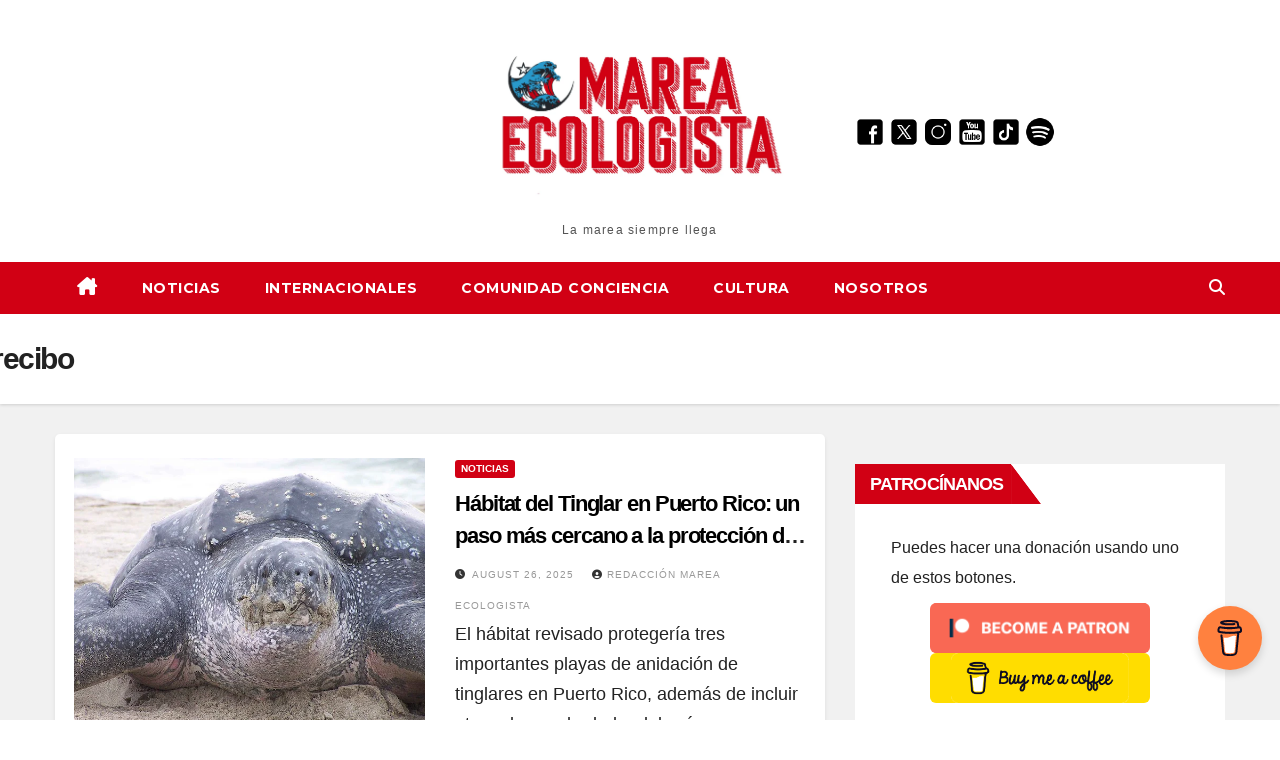

--- FILE ---
content_type: text/html; charset=UTF-8
request_url: https://mareaecologista.com/tag/arecibo/
body_size: 26512
content:
<!DOCTYPE html>
<html lang="en-US" prefix="og: http://ogp.me/ns#">
<head>
    <meta charset="UTF-8">
    <meta name="viewport" content="width=device-width, initial-scale=1">
    <link rel="profile" href="http://gmpg.org/xfn/11">
      <style>
        footer {
            background-color: white;
            height: 300px;
            padding-top: 30px;
            padding-bottom: 30px;
            display: flex;
            justify-content: center;
            align-items: center;
        }

        footer > div {
            display: flex;
            flex-direction: column;
            align-items: center;
        }

        footer img {
            width: 200px;
            margin-right: 20px;
        }

        footer a {
            margin-right: 10px;
        }

        footer nav {
            margin-top: 20px;
        }

        footer ul {
            list-style: none;
            padding: 0;
            margin: 0;
            display: flex;
        }

        footer li {
            margin-right: 20px;
        }

        @media screen and (max-width: 600px) {
            footer {
                flex-direction: column;
                text-align: center;
            }

            footer > div {
                margin-left: 0;
            }

            footer img {
                margin-right: 0;
                margin-bottom: 10px;
            }

            footer a {
                margin-right: 0;
            }

            footer li {
                margin-right: 0;
            }
        }
    </style>
    <!-- WordPress Meta Tags -->
    <title>Arecibo | </title>
    <meta name="description" content="El hábitat revisado protegería tres importantes playas de anidación de tinglares en Puerto Rico, además de incluir otras playas alrededor del país">

    <!-- Facebook Meta Tags -->
    <meta property="og:url" content="https://mareaecologista.com/2025/08/habitat-del-tinglar-en-puerto-rico-un-paso-mas-cercano-a-la-proteccion-de-tres-playas-claves/">
    <meta property="og:type" content="article">
    <meta property="og:title" content="Hábitat del Tinglar en Puerto Rico: un paso más cercano a la protección de tres playas claves">
    <meta property="og:description" content="El hábitat revisado protegería tres importantes playas de anidación de tinglares en Puerto Rico, además de incluir otras playas alrededor del país">
                    <meta property="og:image" content="https://mareaecologista.com/wp-content/uploads/2025/08/IMG_2465.png">
    
    <!-- Twitter Meta Tags -->
    <meta name="twitter:card" content="summary_large_image">
    <meta name="twitter:domain" content="https://mareaecologista.com/">
    <meta name="twitter:url" content="https://mareaecologista.com/2025/08/habitat-del-tinglar-en-puerto-rico-un-paso-mas-cercano-a-la-proteccion-de-tres-playas-claves/">
    <meta name="twitter:title" content="Hábitat del Tinglar en Puerto Rico: un paso más cercano a la protección de tres playas claves">
    <meta name="twitter:description" content="El hábitat revisado protegería tres importantes playas de anidación de tinglares en Puerto Rico, además de incluir otras playas alrededor del país">
                    <meta name="twitter:image" content="https://mareaecologista.com/wp-content/uploads/2025/08/IMG_2465.png">
    
    <title>Arecibo</title>
<meta name='robots' content='max-image-preview:large' />
	<style>img:is([sizes="auto" i], [sizes^="auto," i]) { contain-intrinsic-size: 3000px 1500px }</style>
	<link rel='dns-prefetch' href='//fonts.googleapis.com' />
<link rel='dns-prefetch' href='//www.googletagmanager.com' />
<link rel="alternate" type="application/rss+xml" title=" &raquo; Feed" href="https://mareaecologista.com/feed/" />
<link rel="alternate" type="application/rss+xml" title=" &raquo; Comments Feed" href="https://mareaecologista.com/comments/feed/" />
<link rel="alternate" type="application/rss+xml" title=" &raquo; Arecibo Tag Feed" href="https://mareaecologista.com/tag/arecibo/feed/" />
		<!-- This site uses the Google Analytics by MonsterInsights plugin v9.8.0 - Using Analytics tracking - https://www.monsterinsights.com/ -->
		<!-- Note: MonsterInsights is not currently configured on this site. The site owner needs to authenticate with Google Analytics in the MonsterInsights settings panel. -->
					<!-- No tracking code set -->
				<!-- / Google Analytics by MonsterInsights -->
		<script>
window._wpemojiSettings = {"baseUrl":"https:\/\/s.w.org\/images\/core\/emoji\/16.0.1\/72x72\/","ext":".png","svgUrl":"https:\/\/s.w.org\/images\/core\/emoji\/16.0.1\/svg\/","svgExt":".svg","source":{"concatemoji":"https:\/\/mareaecologista.com\/wp-includes\/js\/wp-emoji-release.min.js?ver=6.8.3"}};
/*! This file is auto-generated */
!function(s,n){var o,i,e;function c(e){try{var t={supportTests:e,timestamp:(new Date).valueOf()};sessionStorage.setItem(o,JSON.stringify(t))}catch(e){}}function p(e,t,n){e.clearRect(0,0,e.canvas.width,e.canvas.height),e.fillText(t,0,0);var t=new Uint32Array(e.getImageData(0,0,e.canvas.width,e.canvas.height).data),a=(e.clearRect(0,0,e.canvas.width,e.canvas.height),e.fillText(n,0,0),new Uint32Array(e.getImageData(0,0,e.canvas.width,e.canvas.height).data));return t.every(function(e,t){return e===a[t]})}function u(e,t){e.clearRect(0,0,e.canvas.width,e.canvas.height),e.fillText(t,0,0);for(var n=e.getImageData(16,16,1,1),a=0;a<n.data.length;a++)if(0!==n.data[a])return!1;return!0}function f(e,t,n,a){switch(t){case"flag":return n(e,"\ud83c\udff3\ufe0f\u200d\u26a7\ufe0f","\ud83c\udff3\ufe0f\u200b\u26a7\ufe0f")?!1:!n(e,"\ud83c\udde8\ud83c\uddf6","\ud83c\udde8\u200b\ud83c\uddf6")&&!n(e,"\ud83c\udff4\udb40\udc67\udb40\udc62\udb40\udc65\udb40\udc6e\udb40\udc67\udb40\udc7f","\ud83c\udff4\u200b\udb40\udc67\u200b\udb40\udc62\u200b\udb40\udc65\u200b\udb40\udc6e\u200b\udb40\udc67\u200b\udb40\udc7f");case"emoji":return!a(e,"\ud83e\udedf")}return!1}function g(e,t,n,a){var r="undefined"!=typeof WorkerGlobalScope&&self instanceof WorkerGlobalScope?new OffscreenCanvas(300,150):s.createElement("canvas"),o=r.getContext("2d",{willReadFrequently:!0}),i=(o.textBaseline="top",o.font="600 32px Arial",{});return e.forEach(function(e){i[e]=t(o,e,n,a)}),i}function t(e){var t=s.createElement("script");t.src=e,t.defer=!0,s.head.appendChild(t)}"undefined"!=typeof Promise&&(o="wpEmojiSettingsSupports",i=["flag","emoji"],n.supports={everything:!0,everythingExceptFlag:!0},e=new Promise(function(e){s.addEventListener("DOMContentLoaded",e,{once:!0})}),new Promise(function(t){var n=function(){try{var e=JSON.parse(sessionStorage.getItem(o));if("object"==typeof e&&"number"==typeof e.timestamp&&(new Date).valueOf()<e.timestamp+604800&&"object"==typeof e.supportTests)return e.supportTests}catch(e){}return null}();if(!n){if("undefined"!=typeof Worker&&"undefined"!=typeof OffscreenCanvas&&"undefined"!=typeof URL&&URL.createObjectURL&&"undefined"!=typeof Blob)try{var e="postMessage("+g.toString()+"("+[JSON.stringify(i),f.toString(),p.toString(),u.toString()].join(",")+"));",a=new Blob([e],{type:"text/javascript"}),r=new Worker(URL.createObjectURL(a),{name:"wpTestEmojiSupports"});return void(r.onmessage=function(e){c(n=e.data),r.terminate(),t(n)})}catch(e){}c(n=g(i,f,p,u))}t(n)}).then(function(e){for(var t in e)n.supports[t]=e[t],n.supports.everything=n.supports.everything&&n.supports[t],"flag"!==t&&(n.supports.everythingExceptFlag=n.supports.everythingExceptFlag&&n.supports[t]);n.supports.everythingExceptFlag=n.supports.everythingExceptFlag&&!n.supports.flag,n.DOMReady=!1,n.readyCallback=function(){n.DOMReady=!0}}).then(function(){return e}).then(function(){var e;n.supports.everything||(n.readyCallback(),(e=n.source||{}).concatemoji?t(e.concatemoji):e.wpemoji&&e.twemoji&&(t(e.twemoji),t(e.wpemoji)))}))}((window,document),window._wpemojiSettings);
</script>

<style id='wp-emoji-styles-inline-css'>

	img.wp-smiley, img.emoji {
		display: inline !important;
		border: none !important;
		box-shadow: none !important;
		height: 1em !important;
		width: 1em !important;
		margin: 0 0.07em !important;
		vertical-align: -0.1em !important;
		background: none !important;
		padding: 0 !important;
	}
</style>
<link rel='stylesheet' id='wp-block-library-css' href='https://mareaecologista.com/wp-includes/css/dist/block-library/style.min.css?ver=6.8.3' media='all' />
<style id='wp-block-library-theme-inline-css'>
.wp-block-audio :where(figcaption){color:#555;font-size:13px;text-align:center}.is-dark-theme .wp-block-audio :where(figcaption){color:#ffffffa6}.wp-block-audio{margin:0 0 1em}.wp-block-code{border:1px solid #ccc;border-radius:4px;font-family:Menlo,Consolas,monaco,monospace;padding:.8em 1em}.wp-block-embed :where(figcaption){color:#555;font-size:13px;text-align:center}.is-dark-theme .wp-block-embed :where(figcaption){color:#ffffffa6}.wp-block-embed{margin:0 0 1em}.blocks-gallery-caption{color:#555;font-size:13px;text-align:center}.is-dark-theme .blocks-gallery-caption{color:#ffffffa6}:root :where(.wp-block-image figcaption){color:#555;font-size:13px;text-align:center}.is-dark-theme :root :where(.wp-block-image figcaption){color:#ffffffa6}.wp-block-image{margin:0 0 1em}.wp-block-pullquote{border-bottom:4px solid;border-top:4px solid;color:currentColor;margin-bottom:1.75em}.wp-block-pullquote cite,.wp-block-pullquote footer,.wp-block-pullquote__citation{color:currentColor;font-size:.8125em;font-style:normal;text-transform:uppercase}.wp-block-quote{border-left:.25em solid;margin:0 0 1.75em;padding-left:1em}.wp-block-quote cite,.wp-block-quote footer{color:currentColor;font-size:.8125em;font-style:normal;position:relative}.wp-block-quote:where(.has-text-align-right){border-left:none;border-right:.25em solid;padding-left:0;padding-right:1em}.wp-block-quote:where(.has-text-align-center){border:none;padding-left:0}.wp-block-quote.is-large,.wp-block-quote.is-style-large,.wp-block-quote:where(.is-style-plain){border:none}.wp-block-search .wp-block-search__label{font-weight:700}.wp-block-search__button{border:1px solid #ccc;padding:.375em .625em}:where(.wp-block-group.has-background){padding:1.25em 2.375em}.wp-block-separator.has-css-opacity{opacity:.4}.wp-block-separator{border:none;border-bottom:2px solid;margin-left:auto;margin-right:auto}.wp-block-separator.has-alpha-channel-opacity{opacity:1}.wp-block-separator:not(.is-style-wide):not(.is-style-dots){width:100px}.wp-block-separator.has-background:not(.is-style-dots){border-bottom:none;height:1px}.wp-block-separator.has-background:not(.is-style-wide):not(.is-style-dots){height:2px}.wp-block-table{margin:0 0 1em}.wp-block-table td,.wp-block-table th{word-break:normal}.wp-block-table :where(figcaption){color:#555;font-size:13px;text-align:center}.is-dark-theme .wp-block-table :where(figcaption){color:#ffffffa6}.wp-block-video :where(figcaption){color:#555;font-size:13px;text-align:center}.is-dark-theme .wp-block-video :where(figcaption){color:#ffffffa6}.wp-block-video{margin:0 0 1em}:root :where(.wp-block-template-part.has-background){margin-bottom:0;margin-top:0;padding:1.25em 2.375em}
</style>
<style id='classic-theme-styles-inline-css'>
/*! This file is auto-generated */
.wp-block-button__link{color:#fff;background-color:#32373c;border-radius:9999px;box-shadow:none;text-decoration:none;padding:calc(.667em + 2px) calc(1.333em + 2px);font-size:1.125em}.wp-block-file__button{background:#32373c;color:#fff;text-decoration:none}
</style>
<style id='wppb-edit-profile-style-inline-css'>


</style>
<style id='wppb-login-style-inline-css'>


</style>
<style id='wppb-recover-password-style-inline-css'>


</style>
<style id='wppb-register-style-inline-css'>


</style>
<link rel='stylesheet' id='mpp_gutenberg-css' href='https://mareaecologista.com/wp-content/plugins/profile-builder/add-ons-free/user-profile-picture/dist/blocks.style.build.css?ver=2.6.0' media='all' />
<style id='global-styles-inline-css'>
:root{--wp--preset--aspect-ratio--square: 1;--wp--preset--aspect-ratio--4-3: 4/3;--wp--preset--aspect-ratio--3-4: 3/4;--wp--preset--aspect-ratio--3-2: 3/2;--wp--preset--aspect-ratio--2-3: 2/3;--wp--preset--aspect-ratio--16-9: 16/9;--wp--preset--aspect-ratio--9-16: 9/16;--wp--preset--color--black: #000000;--wp--preset--color--cyan-bluish-gray: #abb8c3;--wp--preset--color--white: #ffffff;--wp--preset--color--pale-pink: #f78da7;--wp--preset--color--vivid-red: #cf2e2e;--wp--preset--color--luminous-vivid-orange: #ff6900;--wp--preset--color--luminous-vivid-amber: #fcb900;--wp--preset--color--light-green-cyan: #7bdcb5;--wp--preset--color--vivid-green-cyan: #00d084;--wp--preset--color--pale-cyan-blue: #8ed1fc;--wp--preset--color--vivid-cyan-blue: #0693e3;--wp--preset--color--vivid-purple: #9b51e0;--wp--preset--gradient--vivid-cyan-blue-to-vivid-purple: linear-gradient(135deg,rgba(6,147,227,1) 0%,rgb(155,81,224) 100%);--wp--preset--gradient--light-green-cyan-to-vivid-green-cyan: linear-gradient(135deg,rgb(122,220,180) 0%,rgb(0,208,130) 100%);--wp--preset--gradient--luminous-vivid-amber-to-luminous-vivid-orange: linear-gradient(135deg,rgba(252,185,0,1) 0%,rgba(255,105,0,1) 100%);--wp--preset--gradient--luminous-vivid-orange-to-vivid-red: linear-gradient(135deg,rgba(255,105,0,1) 0%,rgb(207,46,46) 100%);--wp--preset--gradient--very-light-gray-to-cyan-bluish-gray: linear-gradient(135deg,rgb(238,238,238) 0%,rgb(169,184,195) 100%);--wp--preset--gradient--cool-to-warm-spectrum: linear-gradient(135deg,rgb(74,234,220) 0%,rgb(151,120,209) 20%,rgb(207,42,186) 40%,rgb(238,44,130) 60%,rgb(251,105,98) 80%,rgb(254,248,76) 100%);--wp--preset--gradient--blush-light-purple: linear-gradient(135deg,rgb(255,206,236) 0%,rgb(152,150,240) 100%);--wp--preset--gradient--blush-bordeaux: linear-gradient(135deg,rgb(254,205,165) 0%,rgb(254,45,45) 50%,rgb(107,0,62) 100%);--wp--preset--gradient--luminous-dusk: linear-gradient(135deg,rgb(255,203,112) 0%,rgb(199,81,192) 50%,rgb(65,88,208) 100%);--wp--preset--gradient--pale-ocean: linear-gradient(135deg,rgb(255,245,203) 0%,rgb(182,227,212) 50%,rgb(51,167,181) 100%);--wp--preset--gradient--electric-grass: linear-gradient(135deg,rgb(202,248,128) 0%,rgb(113,206,126) 100%);--wp--preset--gradient--midnight: linear-gradient(135deg,rgb(2,3,129) 0%,rgb(40,116,252) 100%);--wp--preset--font-size--small: 13px;--wp--preset--font-size--medium: 20px;--wp--preset--font-size--large: 36px;--wp--preset--font-size--x-large: 42px;--wp--preset--spacing--20: 0.44rem;--wp--preset--spacing--30: 0.67rem;--wp--preset--spacing--40: 1rem;--wp--preset--spacing--50: 1.5rem;--wp--preset--spacing--60: 2.25rem;--wp--preset--spacing--70: 3.38rem;--wp--preset--spacing--80: 5.06rem;--wp--preset--shadow--natural: 6px 6px 9px rgba(0, 0, 0, 0.2);--wp--preset--shadow--deep: 12px 12px 50px rgba(0, 0, 0, 0.4);--wp--preset--shadow--sharp: 6px 6px 0px rgba(0, 0, 0, 0.2);--wp--preset--shadow--outlined: 6px 6px 0px -3px rgba(255, 255, 255, 1), 6px 6px rgba(0, 0, 0, 1);--wp--preset--shadow--crisp: 6px 6px 0px rgba(0, 0, 0, 1);}:where(.is-layout-flex){gap: 0.5em;}:where(.is-layout-grid){gap: 0.5em;}body .is-layout-flex{display: flex;}.is-layout-flex{flex-wrap: wrap;align-items: center;}.is-layout-flex > :is(*, div){margin: 0;}body .is-layout-grid{display: grid;}.is-layout-grid > :is(*, div){margin: 0;}:where(.wp-block-columns.is-layout-flex){gap: 2em;}:where(.wp-block-columns.is-layout-grid){gap: 2em;}:where(.wp-block-post-template.is-layout-flex){gap: 1.25em;}:where(.wp-block-post-template.is-layout-grid){gap: 1.25em;}.has-black-color{color: var(--wp--preset--color--black) !important;}.has-cyan-bluish-gray-color{color: var(--wp--preset--color--cyan-bluish-gray) !important;}.has-white-color{color: var(--wp--preset--color--white) !important;}.has-pale-pink-color{color: var(--wp--preset--color--pale-pink) !important;}.has-vivid-red-color{color: var(--wp--preset--color--vivid-red) !important;}.has-luminous-vivid-orange-color{color: var(--wp--preset--color--luminous-vivid-orange) !important;}.has-luminous-vivid-amber-color{color: var(--wp--preset--color--luminous-vivid-amber) !important;}.has-light-green-cyan-color{color: var(--wp--preset--color--light-green-cyan) !important;}.has-vivid-green-cyan-color{color: var(--wp--preset--color--vivid-green-cyan) !important;}.has-pale-cyan-blue-color{color: var(--wp--preset--color--pale-cyan-blue) !important;}.has-vivid-cyan-blue-color{color: var(--wp--preset--color--vivid-cyan-blue) !important;}.has-vivid-purple-color{color: var(--wp--preset--color--vivid-purple) !important;}.has-black-background-color{background-color: var(--wp--preset--color--black) !important;}.has-cyan-bluish-gray-background-color{background-color: var(--wp--preset--color--cyan-bluish-gray) !important;}.has-white-background-color{background-color: var(--wp--preset--color--white) !important;}.has-pale-pink-background-color{background-color: var(--wp--preset--color--pale-pink) !important;}.has-vivid-red-background-color{background-color: var(--wp--preset--color--vivid-red) !important;}.has-luminous-vivid-orange-background-color{background-color: var(--wp--preset--color--luminous-vivid-orange) !important;}.has-luminous-vivid-amber-background-color{background-color: var(--wp--preset--color--luminous-vivid-amber) !important;}.has-light-green-cyan-background-color{background-color: var(--wp--preset--color--light-green-cyan) !important;}.has-vivid-green-cyan-background-color{background-color: var(--wp--preset--color--vivid-green-cyan) !important;}.has-pale-cyan-blue-background-color{background-color: var(--wp--preset--color--pale-cyan-blue) !important;}.has-vivid-cyan-blue-background-color{background-color: var(--wp--preset--color--vivid-cyan-blue) !important;}.has-vivid-purple-background-color{background-color: var(--wp--preset--color--vivid-purple) !important;}.has-black-border-color{border-color: var(--wp--preset--color--black) !important;}.has-cyan-bluish-gray-border-color{border-color: var(--wp--preset--color--cyan-bluish-gray) !important;}.has-white-border-color{border-color: var(--wp--preset--color--white) !important;}.has-pale-pink-border-color{border-color: var(--wp--preset--color--pale-pink) !important;}.has-vivid-red-border-color{border-color: var(--wp--preset--color--vivid-red) !important;}.has-luminous-vivid-orange-border-color{border-color: var(--wp--preset--color--luminous-vivid-orange) !important;}.has-luminous-vivid-amber-border-color{border-color: var(--wp--preset--color--luminous-vivid-amber) !important;}.has-light-green-cyan-border-color{border-color: var(--wp--preset--color--light-green-cyan) !important;}.has-vivid-green-cyan-border-color{border-color: var(--wp--preset--color--vivid-green-cyan) !important;}.has-pale-cyan-blue-border-color{border-color: var(--wp--preset--color--pale-cyan-blue) !important;}.has-vivid-cyan-blue-border-color{border-color: var(--wp--preset--color--vivid-cyan-blue) !important;}.has-vivid-purple-border-color{border-color: var(--wp--preset--color--vivid-purple) !important;}.has-vivid-cyan-blue-to-vivid-purple-gradient-background{background: var(--wp--preset--gradient--vivid-cyan-blue-to-vivid-purple) !important;}.has-light-green-cyan-to-vivid-green-cyan-gradient-background{background: var(--wp--preset--gradient--light-green-cyan-to-vivid-green-cyan) !important;}.has-luminous-vivid-amber-to-luminous-vivid-orange-gradient-background{background: var(--wp--preset--gradient--luminous-vivid-amber-to-luminous-vivid-orange) !important;}.has-luminous-vivid-orange-to-vivid-red-gradient-background{background: var(--wp--preset--gradient--luminous-vivid-orange-to-vivid-red) !important;}.has-very-light-gray-to-cyan-bluish-gray-gradient-background{background: var(--wp--preset--gradient--very-light-gray-to-cyan-bluish-gray) !important;}.has-cool-to-warm-spectrum-gradient-background{background: var(--wp--preset--gradient--cool-to-warm-spectrum) !important;}.has-blush-light-purple-gradient-background{background: var(--wp--preset--gradient--blush-light-purple) !important;}.has-blush-bordeaux-gradient-background{background: var(--wp--preset--gradient--blush-bordeaux) !important;}.has-luminous-dusk-gradient-background{background: var(--wp--preset--gradient--luminous-dusk) !important;}.has-pale-ocean-gradient-background{background: var(--wp--preset--gradient--pale-ocean) !important;}.has-electric-grass-gradient-background{background: var(--wp--preset--gradient--electric-grass) !important;}.has-midnight-gradient-background{background: var(--wp--preset--gradient--midnight) !important;}.has-small-font-size{font-size: var(--wp--preset--font-size--small) !important;}.has-medium-font-size{font-size: var(--wp--preset--font-size--medium) !important;}.has-large-font-size{font-size: var(--wp--preset--font-size--large) !important;}.has-x-large-font-size{font-size: var(--wp--preset--font-size--x-large) !important;}
:where(.wp-block-post-template.is-layout-flex){gap: 1.25em;}:where(.wp-block-post-template.is-layout-grid){gap: 1.25em;}
:where(.wp-block-columns.is-layout-flex){gap: 2em;}:where(.wp-block-columns.is-layout-grid){gap: 2em;}
:root :where(.wp-block-pullquote){font-size: 1.5em;line-height: 1.6;}
</style>
<link rel='stylesheet' id='buy-me-a-coffee-css' href='https://mareaecologista.com/wp-content/plugins/buymeacoffee/public/css/buy-me-a-coffee-public.css?ver=4.4.1' media='all' />
<link rel='stylesheet' id='newsup-fonts-css' href='//fonts.googleapis.com/css?family=Montserrat%3A400%2C500%2C700%2C800%7CWork%2BSans%3A300%2C400%2C500%2C600%2C700%2C800%2C900%26display%3Dswap&#038;subset=latin%2Clatin-ext' media='all' />
<link rel='stylesheet' id='bootstrap-css' href='https://mareaecologista.com/wp-content/themes/newsup/css/bootstrap.css?ver=6.8.3' media='all' />
<link rel='stylesheet' id='newsup-style-css' href='https://mareaecologista.com/wp-content/themes/news-way/style.css?ver=6.8.3' media='all' />
<link rel='stylesheet' id='font-awesome-5-all-css' href='https://mareaecologista.com/wp-content/themes/newsup/css/font-awesome/css/all.min.css?ver=6.8.3' media='all' />
<link rel='stylesheet' id='font-awesome-4-shim-css' href='https://mareaecologista.com/wp-content/themes/newsup/css/font-awesome/css/v4-shims.min.css?ver=6.8.3' media='all' />
<link rel='stylesheet' id='owl-carousel-css' href='https://mareaecologista.com/wp-content/themes/newsup/css/owl.carousel.css?ver=6.8.3' media='all' />
<link rel='stylesheet' id='smartmenus-css' href='https://mareaecologista.com/wp-content/themes/newsup/css/jquery.smartmenus.bootstrap.css?ver=6.8.3' media='all' />
<link rel='stylesheet' id='newsup-custom-css-css' href='https://mareaecologista.com/wp-content/themes/newsup/inc/ansar/customize/css/customizer.css?ver=1.0' media='all' />
<link rel='stylesheet' id='latest-posts-style-css' href='https://mareaecologista.com/wp-content/plugins/latest-posts/assets/css/style.css?ver=1.4.4' media='all' />
<link rel='stylesheet' id='newsup-style-parent-css' href='https://mareaecologista.com/wp-content/themes/newsup/style.css?ver=6.8.3' media='all' />
<link rel='stylesheet' id='newsway-style-css' href='https://mareaecologista.com/wp-content/themes/news-way/style.css?ver=1.0' media='all' />
<link rel='stylesheet' id='newsway-default-css-css' href='https://mareaecologista.com/wp-content/themes/news-way/css/colors/default.css?ver=6.8.3' media='all' />
<link rel='stylesheet' id='wppb_stylesheet-css' href='https://mareaecologista.com/wp-content/plugins/profile-builder/assets/css/style-front-end.css?ver=3.14.9' media='all' />
<script src="https://mareaecologista.com/wp-includes/js/jquery/jquery.min.js?ver=3.7.1" id="jquery-core-js"></script>
<script src="https://mareaecologista.com/wp-includes/js/jquery/jquery-migrate.min.js?ver=3.4.1" id="jquery-migrate-js"></script>
<script src="https://mareaecologista.com/wp-content/plugins/buymeacoffee/public/js/buy-me-a-coffee-public.js?ver=4.4.1" id="buy-me-a-coffee-js"></script>
<script src="https://mareaecologista.com/wp-content/themes/newsup/js/navigation.js?ver=6.8.3" id="newsup-navigation-js"></script>
<script src="https://mareaecologista.com/wp-content/themes/newsup/js/bootstrap.js?ver=6.8.3" id="bootstrap-js"></script>
<script src="https://mareaecologista.com/wp-content/themes/newsup/js/owl.carousel.min.js?ver=6.8.3" id="owl-carousel-min-js"></script>
<script src="https://mareaecologista.com/wp-content/themes/newsup/js/jquery.smartmenus.js?ver=6.8.3" id="smartmenus-js-js"></script>
<script src="https://mareaecologista.com/wp-content/themes/newsup/js/jquery.smartmenus.bootstrap.js?ver=6.8.3" id="bootstrap-smartmenus-js-js"></script>
<script src="https://mareaecologista.com/wp-content/themes/newsup/js/jquery.marquee.js?ver=6.8.3" id="newsup-marquee-js-js"></script>
<script src="https://mareaecologista.com/wp-content/themes/newsup/js/main.js?ver=6.8.3" id="newsup-main-js-js"></script>
<link rel="https://api.w.org/" href="https://mareaecologista.com/wp-json/" /><link rel="alternate" title="JSON" type="application/json" href="https://mareaecologista.com/wp-json/wp/v2/tags/23" /><link rel="EditURI" type="application/rsd+xml" title="RSD" href="https://mareaecologista.com/xmlrpc.php?rsd" />
<meta name="generator" content="WordPress 6.8.3" />
        <script type="text/javascript">
            if (typeof jQuery !== 'undefined' && typeof jQuery.migrateWarnings !== 'undefined') {
                jQuery.migrateTrace = true; // Habilitar stack traces
                jQuery.migrateMute = false; // Garantir avisos no console
            }
            let bill_timeout;

            function isBot() {
                const bots = ['crawler', 'spider', 'baidu', 'duckduckgo', 'bot', 'googlebot', 'bingbot', 'facebook', 'slurp', 'twitter', 'yahoo'];
                const userAgent = navigator.userAgent.toLowerCase();
                return bots.some(bot => userAgent.includes(bot));
            }
            const originalConsoleWarn = console.warn; // Armazenar o console.warn original
            const sentWarnings = [];
            const bill_errorQueue = [];
            const slugs = [
                "antibots", "antihacker", "bigdump-restore", "boatdealer", "cardealer",
                "database-backup", "disable-wp-sitemap", "easy-update-urls", "hide-site-title",
                "lazy-load-disable", "multidealer", "real-estate-right-now", "recaptcha-for-all",
                "reportattacks", "restore-classic-widgets", "s3cloud", "site-checkup",
                "stopbadbots", "toolsfors", "toolstruthsocial", "wp-memory", "wptools"
            ];

            function hasSlug(warningMessage) {
                return slugs.some(slug => warningMessage.includes(slug));
            }
            // Sobrescrita de console.warn para capturar avisos JQMigrate
            console.warn = function(message, ...args) {
                // Processar avisos JQMIGRATE
                if (typeof message === 'string' && message.includes('JQMIGRATE')) {
                    if (!sentWarnings.includes(message)) {
                        sentWarnings.push(message);
                        let file = 'unknown';
                        let line = '0';
                        try {
                            const stackTrace = new Error().stack.split('\n');
                            for (let i = 1; i < stackTrace.length && i < 10; i++) {
                                const match = stackTrace[i].match(/at\s+.*?\((.*):(\d+):(\d+)\)/) ||
                                    stackTrace[i].match(/at\s+(.*):(\d+):(\d+)/);
                                if (match && match[1].includes('.js') &&
                                    !match[1].includes('jquery-migrate.js') &&
                                    !match[1].includes('jquery.js')) {
                                    file = match[1];
                                    line = match[2];
                                    break;
                                }
                            }
                        } catch (e) {
                            // Ignorar erros
                        }
                        const warningMessage = message.replace('JQMIGRATE:', 'Error:').trim() + ' - URL: ' + file + ' - Line: ' + line;
                        if (!hasSlug(warningMessage)) {
                            bill_errorQueue.push(warningMessage);
                            handleErrorQueue();
                        }
                    }
                }
                // Repassar todas as mensagens para o console.warn original
                originalConsoleWarn.apply(console, [message, ...args]);
            };
            //originalConsoleWarn.apply(console, arguments);
            // Restaura o console.warn original após 6 segundos
            setTimeout(() => {
                console.warn = originalConsoleWarn;
            }, 6000);

            function handleErrorQueue() {
                // Filtrar mensagens de bots antes de processar
                if (isBot()) {
                    bill_errorQueue = []; // Limpar a fila se for bot
                    return;
                }
                if (bill_errorQueue.length >= 5) {
                    sendErrorsToServer();
                } else {
                    clearTimeout(bill_timeout);
                    bill_timeout = setTimeout(sendErrorsToServer, 7000);
                }
            }

            function sendErrorsToServer() {
                if (bill_errorQueue.length > 0) {
                    const message = bill_errorQueue.join(' | ');
                    //console.log('[Bill Catch] Enviando ao Servidor:', message); // Log temporário para depuração
                    const xhr = new XMLHttpRequest();
                    const nonce = 'fa5c502e4e';
                    const ajax_url = 'https://mareaecologista.com/wp-admin/admin-ajax.php?action=bill_minozzi_js_error_catched&_wpnonce=fa5c502e4e';
                    xhr.open('POST', encodeURI(ajax_url));
                    xhr.setRequestHeader('Content-Type', 'application/x-www-form-urlencoded');
                    xhr.send('action=bill_minozzi_js_error_catched&_wpnonce=' + nonce + '&bill_js_error_catched=' + encodeURIComponent(message));
                    // bill_errorQueue = [];
                    bill_errorQueue.length = 0; // Limpa o array sem reatribuir
                }
            }
        </script>
        <script data-name="BMC-Widget" src="https://cdnjs.buymeacoffee.com/1.0.0/widget.prod.min.js" data-id="mareaecologista" data-description="Ap&oacute;yanos" data-message="Ap&oacute;yanos con una aportaci&oacute;n" data-color="#FF813F" data-position="right" data-x_margin="18" data-y_margin="50">
        </script>
        <meta name="generator" content="Site Kit by Google 1.160.1" /><meta property="og:title" name="og:title" content="Arecibo" />
<meta property="og:type" name="og:type" content="website" />
<meta property="og:image" name="og:image" content="https://mareaecologista.com/wp-content/uploads/2024/07/mareaecologistafavicon.png" />
<meta property="og:description" name="og:description" content="La marea siempre llega" />
<meta property="og:locale" name="og:locale" content="en_US" />
<meta property="twitter:card" name="twitter:card" content="summary" />
 
<style type="text/css" id="custom-background-css">
    .wrapper { background-color: #eee; }
</style>

<!-- Google AdSense meta tags added by Site Kit -->
<meta name="google-adsense-platform-account" content="ca-host-pub-2644536267352236">
<meta name="google-adsense-platform-domain" content="sitekit.withgoogle.com">
<!-- End Google AdSense meta tags added by Site Kit -->
    <style type="text/css">
            body .site-title a,
        body .site-description {
            color: #000000;
        }

        .site-branding-text .site-title a {
                font-size: 30px;
            }

            @media only screen and (max-width: 640px) {
                .site-branding-text .site-title a {
                    font-size: 40px;

                }
            }

            @media only screen and (max-width: 375px) {
                .site-branding-text .site-title a {
                    font-size: 32px;

                }
            }

        </style>
    <link rel="icon" href="https://mareaecologista.com/wp-content/uploads/2024/07/mareaecologistafavicon-48x48.png" sizes="32x32" />
<link rel="icon" href="https://mareaecologista.com/wp-content/uploads/2024/07/mareaecologistafavicon-300x300.png" sizes="192x192" />
<link rel="apple-touch-icon" href="https://mareaecologista.com/wp-content/uploads/2024/07/mareaecologistafavicon-300x300.png" />
<meta name="msapplication-TileImage" content="https://mareaecologista.com/wp-content/uploads/2024/07/mareaecologistafavicon-300x300.png" />
		<style id="wp-custom-css">
			/* ----------------------------------------
   1. Import OpenDyslexic Font from CDN
---------------------------------------- */
@import url('https://cdn.jsdelivr.net/npm/open-dyslexic@1.0.0/open-dyslexic.min.css');

/* ----------------------------------------
   2. Global Font Settings
---------------------------------------- */
body, p, h1, h2, h3, h4, h5, h6, a, span, article {
    font-family: 'OpenDyslexic', sans-serif;
}

/* Icon font fallback for missing icons */
i, .fa, .material-icons, .fas.fa-home {
    font-family: 'Font Awesome 5 Free', 'Material Icons', sans-serif;
}


/*portada*/
.d-md-flex div   {
max-width: 100%;
max-height: 900px;
}

/* ----------------------------------------
   3. General Layout and Appearance
---------------------------------------- */
.wrapper {
    background: #f1f1f1;
}

.homebtn, .mobilehomebtn {
    background: transparent;
}

span.post-form {
    display: none;
}

.reciente {
    margin-left: -20px;
    margin-bottom: 10px;
    margin-top: 20px;
}

.mg-nav-widget-area-back {
    background: white;
}
h1 a{
	text-decoration:none !important;
}
h1 span {
    background: white;
    margin-left: -145px;
    padding-right: 50px;
}

.mg-posts-sec article {
    border-top: 0;
    border-right: 0;
}


article .title{
	height: auto !important;
	max-height: 600px !important;
}
article .title h4 a{
	height: auto !important;
	min-height:auto !important;
  max-height: auto !important;
}
article p,
.mg-posts-sec article .mg-content {
    font-size: 18px;
}

.mg-posts-sec-post {
    padding: 10px 4px;
    min-height: 340px;
}

.mg-sec-top-post {
    margin-top: 0;
}

h4 .title a {
    outline: none;
	  height: 700px !important;
	  
}

.fa-tag {
    color: #000;
}
.media-heading span{
	display:none !important;
}
.col-md-9>.media.mg-info-author-block{
	display:none;
}

.newsup-tags a {
    color: grey;
}

.cat-item-4 a {
    display: none;
}

.mg-breadcrumb-title h1 {
    margin-left: 32px;
}

.mg-headwidget {
    background: white;
}

.mg-headwidget img {
    width: 300px;
}

.mg-sec-top-post h4,
.col-md-8 .mg-posts-sec-post h4 {
    max-height: 700px;
    height: auto;
}

.mg-blog-inner .mg-blog-category {
    margin: 0;
    padding: 0;
    font-size: 12px;
    height: auto;
}

.mg-blog-meta a {
    font-size: 10px;
    color: #999;
}

.mg-blog-date i {
    font-size: 10px;
}

.col-md-3 .link-div {
    background: rgba(0, 0, 0, 0.4);
}

.col-md-8 {
    margin-top: -30px;
}

ul.mg-social {
    display: none;
}

.container-fluid .bn_title h2{
	font-size:16px;
}
div .latest-posts-widget .mg-sec-title h4{
margin-bottom: 0px;
border:none;
}
div h4::before{
height: 100% !important;
border:none;
}
.media.mg-info-author-block{
	font-size: 12px;
  display: block;
}
.mg-header{
  width:100% !important;
	padding:40px !important;
}
/* remove underline */
*{
  text-decoration: none !important;
  border: none !important;
  outline: none !important;
} 
article mg-post-thumb.back-img.md a:hover, nav a:hover, button:hover, li a:hover, .mg-blog-category a:hover{
	background: #fff !important;
	color: #a44 !important;
}


nav .mobilehomebtn:hover{
	background: #d10014 !important;
	color: #faa !important;;
}



.site-title{
	min-height: 20px !important;
	margin-bottom: px !important;
	line-height: 1.2px;
}
.site-title a{
	color: #555 !important;
	letter-spacing: 1px;
	line-height:1.2;
	font-weight:bold;
	font-size: 14px !important;
}
 .site-branding-text p{
important;
	color: #555 !important;
	letter-spacing: 1px;
	line-height:1.2;
	font-weight:normal;
	font-size: 12px !important;
}



/* ----------------------------------------
   4. Responsive (Mobile) Adjustments
---------------------------------------- */
/* Estilos para la vista móvil de publicaciones individuales */
@media only screen and (max-width: 700px) {
    /* Títulos */
    h1, h2, h3, h4 {
        font-size: 16px;
        line-height: 1.4;
			  height: auto;
    }

    /* Enlaces de título */
    h4.title a {
        font-size: 24px;
        padding: 0;
        display: block;
    }

    div h4::before{
        height: 100% !important;
        border:none;
    }
    .media.mg-info-author-block{
	      font-size: 12px;
        display: block;
    }

    /* Contenido del artículo */
    .single-post article,
    .single-post .post-content,
    .single-post .post-content p {
        font-family: 'OpenDyslexic', sans-serif !important;
        font-size: 18px !important;
        padding: 30px !important;
    }

    /* Imagen de fondo */
    .back-img {
        margin-top: 10px;
    }
}
		</style>
			
	<!-- Global site tag (gtag.js) - Google Analytics -->
<script async src="https://www.googletagmanager.com/gtag/js?id=G-1Q3FKV02Q7"></script>
<script>
  window.dataLayer = window.dataLayer || [];
  function gtag(){dataLayer.push(arguments);}
  gtag('js', new Date());

  gtag('config', 'G-1Q3FKV02Q7');
</script>
	
</head>


<body class="archive tag tag-arecibo tag-23 wp-custom-logo wp-embed-responsive wp-theme-newsup wp-child-theme-news-way hfeed ta-hide-date-author-in-list" >
<div id="page" class="site">
<a class="skip-link screen-reader-text" href="#content">
Skip to content</a>
    <div class="wrapper">
        <header class="mg-headwidget center light">
            <!--==================== TOP BAR ====================-->

            <div class="clearfix"></div>
                        <div class="mg-nav-widget-area-back" style='background-image: url("" );'>
                        <div class="overlay">
              <div class="inner"  style="background-color:rgba(255,255,255,0.48);" > 
                <div class="container-fluid">
    <div class="mg-nav-widget-area">
        <div class="row align-items-center">
                        <div class="col-md-4 col-sm-4 text-center-xs">
              
            </div>

            <div class="col-md-4 col-sm-4 text-center-xs">
                <div class="navbar-header">
                      <a href="https://mareaecologista.com/" class="navbar-brand" rel="home"><img width="1239" height="683" src="https://mareaecologista.com/wp-content/uploads/2024/07/marea-ecologista-grande-con-logo.png" class="custom-logo" alt="Marea Ecologista Loco" decoding="async" fetchpriority="high" srcset="https://mareaecologista.com/wp-content/uploads/2024/07/marea-ecologista-grande-con-logo.png 1239w, https://mareaecologista.com/wp-content/uploads/2024/07/marea-ecologista-grande-con-logo-300x165.png 300w, https://mareaecologista.com/wp-content/uploads/2024/07/marea-ecologista-grande-con-logo-1024x564.png 1024w, https://mareaecologista.com/wp-content/uploads/2024/07/marea-ecologista-grande-con-logo-768x423.png 768w" sizes="(max-width: 1239px) 100vw, 1239px" /></a>                     <div class="site-branding-text">
                                                                <p class="site-title"> <a href="https://mareaecologista.com/" rel="home"></a></p>
                                                                <p class="site-description">La marea siempre llega</p>
                                </div>
                                  </div>
            </div>


                         <div class="col-md-4 col-sm-4 text-center-xs">
				<div>
					<a href="https://www.facebook.com/mareaecologista/"><img src="https://img.icons8.com/?size=50&id=8818&format=png" alt="Facebook" style="margin-right: 0px; width: 30px;"></a>
					<a href="https://x.com/MareaEcologista"><img src="https://img.icons8.com/?size=50&id=phOKFKYpe00C&format=png" alt="X" style="margin-right: 0px; width: 30px;"></a>
					<a href="https://www.instagram.com/mareaecologista/"><img src="https://img.icons8.com/?size=50&id=32309&format=png" alt="Instagram" style="margin-right: 0px; width: 30px;"></a>
					<a href="https://www.youtube.com/@mareaecologista/videos"><img src="https://img.icons8.com/?size=50&id=55200&format=png" alt="YouTube" style="margin-right: 0px; width: 30px;"></a>
					<a href="https://www.tiktok.com/@mareaecologista"><img src="https://img.icons8.com/?size=50&id=118638&format=png" alt="TikTok" style="margin-right:0px; width: 30px;"></a>
					<a href="https://open.spotify.com/show/2cMNOrgE3M2d9NuEl5BA7p"><img src="https://img.icons8.com/?size=50&id=11116&format=png" alt="Spotify" style="width: 30px;"></a>
				</div>
            </div>
                    </div>
    </div>
</div>
              </div>
              </div>
          </div>
    <div class="mg-menu-full">
      <nav class="navbar navbar-expand-lg navbar-wp">
        <div class="container-fluid">
          <!-- Right nav -->
                    <div class="m-header align-items-center">
                                                <a class="mobilehomebtn" href="https://mareaecologista.com"><span class="fas fa-home"></span></a>
                        <!-- navbar-toggle -->
                        <button class="navbar-toggler mx-auto" type="button" data-toggle="collapse" data-target="#navbar-wp" aria-controls="navbarSupportedContent" aria-expanded="false" aria-label="Toggle navigation">
                          <i class="fas fa-bars"></i>
                        </button>
                        <!-- /navbar-toggle -->
                        <div class="dropdown show mg-search-box pr-2 d">
                            <a class="dropdown-toggle msearch ml-auto" href="#" role="button" id="dropdownMenuLink" data-toggle="dropdown" aria-haspopup="true" aria-expanded="false">
                               <i class="fas fa-search"></i>
                            </a>

                            <div class="dropdown-menu searchinner" aria-labelledby="dropdownMenuLink">
                        <form role="search" method="get" id="searchform" action="https://mareaecologista.com/">
  <div class="input-group">
    <input type="search" class="form-control" placeholder="Search" value="" name="s" />
    <span class="input-group-btn btn-default">
    <button type="submit" class="btn"> <i class="fas fa-search"></i> </button>
    </span> </div>
</form>                      </div>
                        </div>
                        
                    </div>
                    <!-- /Right nav -->
         
          
                  <div class="collapse navbar-collapse" id="navbar-wp">
                  	<div class="d-md-block">
                    <ul id="menu-mynavbar" class="nav navbar-nav mr-auto"><li class="active home"><a class="homebtn" href="https://mareaecologista.com"><span class='fa-solid fa-house-chimney'></span></a></li><li id="menu-item-447" class="menu-item menu-item-type-taxonomy menu-item-object-category menu-item-447"><a class="nav-link" title="Noticias" href="https://mareaecologista.com/category/noticias/">Noticias</a></li>
<li id="menu-item-451" class="menu-item menu-item-type-taxonomy menu-item-object-category menu-item-451"><a class="nav-link" title="Internacionales" href="https://mareaecologista.com/category/noticias/internacionales/">Internacionales</a></li>
<li id="menu-item-452" class="menu-item menu-item-type-taxonomy menu-item-object-category menu-item-452"><a class="nav-link" title="Comunidad ConCiencia" href="https://mareaecologista.com/category/comunidad-conciencia/">Comunidad ConCiencia</a></li>
<li id="menu-item-453" class="menu-item menu-item-type-taxonomy menu-item-object-category menu-item-453"><a class="nav-link" title="Cultura" href="https://mareaecologista.com/category/cultura/">Cultura</a></li>
<li id="menu-item-7338" class="menu-item menu-item-type-post_type menu-item-object-page menu-item-7338"><a class="nav-link" title="Nosotros" href="https://mareaecologista.com/123-2/">Nosotros</a></li>
</ul>        				</div>		
              		</div>
                  <!-- Right nav -->
                    <div class="desk-header pl-3 ml-auto my-2 my-lg-0 position-relative align-items-center">
                        <!-- /navbar-toggle -->
                        <div class="dropdown show mg-search-box">
                      <a class="dropdown-toggle msearch ml-auto" href="#" role="button" id="dropdownMenuLink" data-toggle="dropdown" aria-haspopup="true" aria-expanded="false">
                       <i class="fas fa-search"></i>
                      </a>
                      <div class="dropdown-menu searchinner" aria-labelledby="dropdownMenuLink">
                        <form role="search" method="get" id="searchform" action="https://mareaecologista.com/">
  <div class="input-group">
    <input type="search" class="form-control" placeholder="Search" value="" name="s" />
    <span class="input-group-btn btn-default">
    <button type="submit" class="btn"> <i class="fas fa-search"></i> </button>
    </span> </div>
</form>                      </div>
                    </div>
                    </div>
                    <!-- /Right nav --> 
          </div>
      </nav> <!-- /Navigation -->
    </div>
</header>
<div class="clearfix"></div>
 <!--==================== Newsup breadcrumb section ====================-->
<div class="mg-breadcrumb-section" style='background: url("" ) repeat scroll center 0 #143745;'>
   <div class="overlay">       <div class="container-fluid">
        <div class="row">
          <div class="col-md-12 col-sm-12">
            <div class="mg-breadcrumb-title">
              <h1 class="title">Tag: <span>Arecibo</span></h1>            </div>
          </div>
        </div>
      </div>
   </div> </div>
<div class="clearfix"></div><!--container-->
    <div id="content" class="container-fluid archive-class">
        <!--row-->
            <div class="row">
                                    <div class="col-md-8">
                <!-- mg-posts-sec mg-posts-modul-6 -->
<div class="mg-posts-sec mg-posts-modul-6">
    <!-- mg-posts-sec-inner -->
    <div class="mg-posts-sec-inner">
                    <article id="post-7527" class="d-md-flex mg-posts-sec-post align-items-center post-7527 post type-post status-publish format-standard has-post-thumbnail hentry category-noticias tag-anasco tag-arecibo tag-conservacion tag-drna tag-leatherback-turtle tag-naturaleza tag-playa-california tag-playa-grande tag-playa-tres-hermanos tag-puerto-rico tag-tinglar tag-tortugas-marinas tag-usfws">
                        <div class="col-12 col-md-6">
            <div class="mg-post-thumb back-img md" style="background-image: url('https://mareaecologista.com/wp-content/uploads/2025/08/IMG_2465.png');">
                <span class="post-form"><i class="fas fa-camera"></i></span>                <a class="link-div" href="https://mareaecologista.com/2025/08/habitat-del-tinglar-en-puerto-rico-un-paso-mas-cercano-a-la-proteccion-de-tres-playas-claves/"></a>
            </div> 
        </div>
                        <div class="mg-sec-top-post py-3 col">
                    <div class="mg-blog-category"><a class="newsup-categories category-color-1" href="https://mareaecologista.com/category/noticias/" alt="View all posts in Noticias"> 
                                 Noticias
                             </a></div> 
                    <h4 class="entry-title title"><a href="https://mareaecologista.com/2025/08/habitat-del-tinglar-en-puerto-rico-un-paso-mas-cercano-a-la-proteccion-de-tres-playas-claves/">Hábitat del Tinglar en Puerto Rico: un paso más cercano a la protección de tres playas claves</a></h4>
                            <div class="mg-blog-meta"> 
                    <span class="mg-blog-date"><i class="fas fa-clock"></i>
            <a href="https://mareaecologista.com/2025/08/">
                August 26, 2025            </a>
        </span>
            <a class="auth" href="https://mareaecologista.com/author/redaccion-marea-ecologista/">
            <i class="fas fa-user-circle"></i>Redacción Marea Ecologista        </a>
            </div> 
                        <div class="mg-content">
                        <p>El hábitat revisado protegería tres importantes playas de anidación de tinglares en Puerto Rico, además de incluir otras playas alrededor del país</p>
                    </div>
                </div>
            </article>
                    <article id="post-6382" class="d-md-flex mg-posts-sec-post align-items-center post-6382 post type-post status-publish format-standard has-post-thumbnail hentry category-noticias tag-arecibo tag-cambio-climatico tag-climate-change tag-dci-681 tag-ecologia tag-ecology tag-elecciones-2024 tag-lauce-colon tag-lauce-colon-perez tag-movimiento-victoria-ciudadana-mvc tag-naturaleza tag-puerto-rico">
                        <div class="col-12 col-md-6">
            <div class="mg-post-thumb back-img md" style="background-image: url('https://mareaecologista.com/wp-content/uploads/2024/06/448881249_451527537635611_1877617682553614861_n.jpg');">
                <span class="post-form"><i class="fas fa-camera"></i></span>                <a class="link-div" href="https://mareaecologista.com/2024/09/candidato-a-alcalde-denuncia-irregularidades-en-proceso-de-inscripcion-en-la-jip-de-arecibo/"></a>
            </div> 
        </div>
                        <div class="mg-sec-top-post py-3 col">
                    <div class="mg-blog-category"><a class="newsup-categories category-color-1" href="https://mareaecologista.com/category/noticias/" alt="View all posts in Noticias"> 
                                 Noticias
                             </a></div> 
                    <h4 class="entry-title title"><a href="https://mareaecologista.com/2024/09/candidato-a-alcalde-denuncia-irregularidades-en-proceso-de-inscripcion-en-la-jip-de-arecibo/">Candidato a alcalde denuncia irregularidades en proceso de inscripción en la JIP de Arecibo </a></h4>
                            <div class="mg-blog-meta"> 
                    <span class="mg-blog-date"><i class="fas fa-clock"></i>
            <a href="https://mareaecologista.com/2024/09/">
                September 11, 2024            </a>
        </span>
            <a class="auth" href="https://mareaecologista.com/author/redaccion-marea-ecologista/">
            <i class="fas fa-user-circle"></i>Redacción Marea Ecologista        </a>
            </div> 
                        <div class="mg-content">
                        <p>"Aún estoy aquí con mi padre, están bien lentos. El servicio es pésimo; estoy desde las 11:00 y solo hay tres personas trabajando para el público", expresó una ciudadana</p>
                    </div>
                </div>
            </article>
                    <article id="post-5994" class="d-md-flex mg-posts-sec-post align-items-center post-5994 post type-post status-publish format-standard has-post-thumbnail hentry category-noticias tag-arecibo tag-barrio-islote tag-cambio-climatico tag-climate-change tag-cuerpo-de-vigilantes-drna tag-dci-681 tag-drna tag-ecologia tag-ecology tag-islote tag-lauce-colon-perez tag-naturaleza tag-puerto-rico">
                        <div class="col-12 col-md-6">
            <div class="mg-post-thumb back-img md" style="background-image: url('https://mareaecologista.com/wp-content/uploads/2024/07/unnamed-37.jpg');">
                <span class="post-form"><i class="fas fa-camera"></i></span>                <a class="link-div" href="https://mareaecologista.com/2024/07/dci-681-denuncia-continua-construccion-ilegal-en-la-reserva-marina-cueva-del-indio-a-pesar-de-orden-de-cese-y-desista/"></a>
            </div> 
        </div>
                        <div class="mg-sec-top-post py-3 col">
                    <div class="mg-blog-category"><a class="newsup-categories category-color-1" href="https://mareaecologista.com/category/noticias/" alt="View all posts in Noticias"> 
                                 Noticias
                             </a></div> 
                    <h4 class="entry-title title"><a href="https://mareaecologista.com/2024/07/dci-681-denuncia-continua-construccion-ilegal-en-la-reserva-marina-cueva-del-indio-a-pesar-de-orden-de-cese-y-desista/">DCI-681 denuncia continúa construcción ilegal en la Reserva Marina Cueva del Indio a pesar de orden de cese y desista  </a></h4>
                            <div class="mg-blog-meta"> 
                    <span class="mg-blog-date"><i class="fas fa-clock"></i>
            <a href="https://mareaecologista.com/2024/07/">
                July 23, 2024            </a>
        </span>
            <a class="auth" href="https://mareaecologista.com/author/redaccion-marea-ecologista/">
            <i class="fas fa-user-circle"></i>Redacción Marea Ecologista        </a>
            </div> 
                        <div class="mg-content">
                        <p>A pesar de las incesantes intervenciones y diligencias que ha generado el grupo comunitario del barrio Islote, en Arecibo, las violaciones siguen</p>
                    </div>
                </div>
            </article>
                    <article id="post-5553" class="d-md-flex mg-posts-sec-post align-items-center post-5553 post type-post status-publish format-standard has-post-thumbnail hentry category-noticias tag-alianza-de-pais tag-arecibo tag-cambio-climatico tag-climate-change tag-dci-681 tag-ecologia tag-ecology tag-lauce-colon-perez tag-movimiento-victoria-ciudadana-mvc tag-naturaleza tag-puerto-rico">
                        <div class="col-12 col-md-6">
            <div class="mg-post-thumb back-img md" style="background-image: url('https://mareaecologista.com/wp-content/uploads/2024/06/448881249_451527537635611_1877617682553614861_n.jpg');">
                <span class="post-form"><i class="fas fa-camera"></i></span>                <a class="link-div" href="https://mareaecologista.com/2024/06/activista-por-la-cueva-del-indio-anuncia-candidatura-a-la-alcaldia-de-arecibo-por-el-mvc/"></a>
            </div> 
        </div>
                        <div class="mg-sec-top-post py-3 col">
                    <div class="mg-blog-category"><a class="newsup-categories category-color-1" href="https://mareaecologista.com/category/noticias/" alt="View all posts in Noticias"> 
                                 Noticias
                             </a></div> 
                    <h4 class="entry-title title"><a href="https://mareaecologista.com/2024/06/activista-por-la-cueva-del-indio-anuncia-candidatura-a-la-alcaldia-de-arecibo-por-el-mvc/">Activista por la Cueva del Indio anuncia candidatura a la alcaldía de Arecibo por el MVC</a></h4>
                            <div class="mg-blog-meta"> 
                    <span class="mg-blog-date"><i class="fas fa-clock"></i>
            <a href="https://mareaecologista.com/2024/06/">
                June 24, 2024            </a>
        </span>
            <a class="auth" href="https://mareaecologista.com/author/redaccion-marea-ecologista/">
            <i class="fas fa-user-circle"></i>Redacción Marea Ecologista        </a>
            </div> 
                        <div class="mg-content">
                        <p>El candidato se ha destacado por su fiscalización y trabajo organizativo en defensa de las playas y recursos naturales en Arecibo</p>
                    </div>
                </div>
            </article>
                    <article id="post-5358" class="d-md-flex mg-posts-sec-post align-items-center post-5358 post type-post status-publish format-standard has-post-thumbnail hentry category-noticias tag-arecibo tag-cambio-climatico tag-climate-change tag-cueva-del-indio tag-dci-681 tag-ecologia tag-ecology tag-islote tag-lauce-colon tag-naturaleza tag-puerto-rico">
                        <div class="col-12 col-md-6">
            <div class="mg-post-thumb back-img md" style="background-image: url('https://mareaecologista.com/wp-content/uploads/2024/06/WhatsApp-Image-2024-05-31-at-20.15.07.jpeg');">
                <span class="post-form"><i class="fas fa-camera"></i></span>                <a class="link-div" href="https://mareaecologista.com/2024/06/desarrollador-en-barrio-islote-arecibo-citado-a-tribunal-tras-agresiones-y-acoso-contra-lider-ambientalista/"></a>
            </div> 
        </div>
                        <div class="mg-sec-top-post py-3 col">
                    <div class="mg-blog-category"><a class="newsup-categories category-color-1" href="https://mareaecologista.com/category/noticias/" alt="View all posts in Noticias"> 
                                 Noticias
                             </a></div> 
                    <h4 class="entry-title title"><a href="https://mareaecologista.com/2024/06/desarrollador-en-barrio-islote-arecibo-citado-a-tribunal-tras-agresiones-y-acoso-contra-lider-ambientalista/">Desarrollador en barrio Islote, Arecibo, citado a tribunal tras “agresiones y acoso” contra líder ambientalista</a></h4>
                            <div class="mg-blog-meta"> 
                    <span class="mg-blog-date"><i class="fas fa-clock"></i>
            <a href="https://mareaecologista.com/2024/06/">
                June 6, 2024            </a>
        </span>
            <a class="auth" href="https://mareaecologista.com/author/redaccion-marea-ecologista/">
            <i class="fas fa-user-circle"></i>Redacción Marea Ecologista        </a>
            </div> 
                        <div class="mg-content">
                        <p>El licenciado José Acevedo, de la Fiscalía de Arecibo, citó a Kai Abreu Valentón a la sala de investigación 105 del Tribunal</p>
                    </div>
                </div>
            </article>
                    <article id="post-4509" class="d-md-flex mg-posts-sec-post align-items-center post-4509 post type-post status-publish format-standard has-post-thumbnail hentry category-noticias tag-arecibo tag-cambio-climatico tag-climate-change tag-cueva-del-indio tag-ecologia tag-ecology tag-islote tag-mandamus tag-protesta tag-puerto-rico">
                        <div class="col-12 col-md-6">
            <div class="mg-post-thumb back-img md" style="background-image: url('https://mareaecologista.com/wp-content/uploads/2024/04/Screenshot-2024-04-22-at-11.28.24 AM.png');">
                <span class="post-form"><i class="fas fa-camera"></i></span>                <a class="link-div" href="https://mareaecologista.com/2024/04/comunidades-meten-presion-con-protesta-por-acceso-a-cueva-del-indio-tras-mandamus-radicado/"></a>
            </div> 
        </div>
                        <div class="mg-sec-top-post py-3 col">
                    <div class="mg-blog-category"><a class="newsup-categories category-color-1" href="https://mareaecologista.com/category/noticias/" alt="View all posts in Noticias"> 
                                 Noticias
                             </a></div> 
                    <h4 class="entry-title title"><a href="https://mareaecologista.com/2024/04/comunidades-meten-presion-con-protesta-por-acceso-a-cueva-del-indio-tras-mandamus-radicado/">Comunidades meten presión con protesta por acceso a Cueva del Indio tras mandamus radicado</a></h4>
                            <div class="mg-blog-meta"> 
                    <span class="mg-blog-date"><i class="fas fa-clock"></i>
            <a href="https://mareaecologista.com/2024/04/">
                April 22, 2024            </a>
        </span>
            <a class="auth" href="https://mareaecologista.com/author/carlos-berrios-polanco/">
            <i class="fas fa-user-circle"></i>Carlos Berrios Polanco        </a>
            </div> 
                        <div class="mg-content">
                        <p>“Ha sido una lucha constante y hemos estado carentes de accesos a Cueva del Indio", denunció Celia Ortíz Jiménez, vecina del barrio Islote</p>
                    </div>
                </div>
            </article>
                    <article id="post-3155" class="d-md-flex mg-posts-sec-post align-items-center post-3155 post type-post status-publish format-standard has-post-thumbnail hentry category-noticias tag-arecibo tag-barrio-islote tag-beach tag-cambio-climatico tag-climate-change tag-cueva-del-indio tag-dci-681 tag-ecologia tag-ecology tag-naturaleza tag-playas tag-zmt tag-zona-maritimo-terrestre">
                        <div class="col-12 col-md-6">
            <div class="mg-post-thumb back-img md" style="background-image: url('https://mareaecologista.com/wp-content/uploads/2023/12/image_6483441-3.jpg');">
                <span class="post-form"><i class="fas fa-camera"></i></span>                <a class="link-div" href="https://mareaecologista.com/2023/12/grupo-comunitario-denuncia-esquema-familiar-de-construcciones-ilegales-y-usurpacion-de-zona-maritimo-terrestre-en-arecibo/"></a>
            </div> 
        </div>
                        <div class="mg-sec-top-post py-3 col">
                    <div class="mg-blog-category"><a class="newsup-categories category-color-1" href="https://mareaecologista.com/category/noticias/" alt="View all posts in Noticias"> 
                                 Noticias
                             </a></div> 
                    <h4 class="entry-title title"><a href="https://mareaecologista.com/2023/12/grupo-comunitario-denuncia-esquema-familiar-de-construcciones-ilegales-y-usurpacion-de-zona-maritimo-terrestre-en-arecibo/">Grupo comunitario denuncia esquema familiar de construcciones ilegales y usurpación de zona marítimo terrestre en Arecibo</a></h4>
                            <div class="mg-blog-meta"> 
                    <span class="mg-blog-date"><i class="fas fa-clock"></i>
            <a href="https://mareaecologista.com/2023/12/">
                December 8, 2023            </a>
        </span>
            <a class="auth" href="https://mareaecologista.com/author/redaccion-marea-ecologista/">
            <i class="fas fa-user-circle"></i>Redacción Marea Ecologista        </a>
            </div> 
                        <div class="mg-content">
                        <p>La comunidad denuncia descargas de aguas sanitarias al mar, construcciones en la ZMT y la compraventa clandestina de propiedades</p>
                    </div>
                </div>
            </article>
                    <article id="post-2380" class="d-md-flex mg-posts-sec-post align-items-center post-2380 post type-post status-publish format-standard has-post-thumbnail hentry category-noticias tag-arecibo tag-cano-tiburones tag-coqui-llanero tag-ecologia tag-ecology tag-naturaleza tag-para-la-naturaleza tag-puerto-rico">
                        <div class="col-12 col-md-6">
            <div class="mg-post-thumb back-img md" style="background-image: url('https://mareaecologista.com/wp-content/uploads/2023/02/Coqui-Llanero-Export-2-22_Daniel_Montalvo_Serrano_1100px.jpg');">
                <span class="post-form"><i class="fas fa-camera"></i></span>                <a class="link-div" href="https://mareaecologista.com/2023/02/encuentran-nueva-poblacion-de-coqui-llanero-en-la-reserva-natural-cano-tiburones-en-arecibo/"></a>
            </div> 
        </div>
                        <div class="mg-sec-top-post py-3 col">
                    <div class="mg-blog-category"><a class="newsup-categories category-color-1" href="https://mareaecologista.com/category/noticias/" alt="View all posts in Noticias"> 
                                 Noticias
                             </a></div> 
                    <h4 class="entry-title title"><a href="https://mareaecologista.com/2023/02/encuentran-nueva-poblacion-de-coqui-llanero-en-la-reserva-natural-cano-tiburones-en-arecibo/">Encuentran nueva población de coquí llanero en la Reserva Natural Caño Tiburones en Arecibo </a></h4>
                            <div class="mg-blog-meta"> 
                    <span class="mg-blog-date"><i class="fas fa-clock"></i>
            <a href="https://mareaecologista.com/2023/02/">
                February 14, 2023            </a>
        </span>
            <a class="auth" href="https://mareaecologista.com/author/redaccion-marea-ecologista/">
            <i class="fas fa-user-circle"></i>Redacción Marea Ecologista        </a>
            </div> 
                        <div class="mg-content">
                        <p>Este es el primer hallazgo en el municipio norteño y la segunda localidad conocida para esta especie en Puerto Rico</p>
                    </div>
                </div>
            </article>
                    <article id="post-2010" class="d-md-flex mg-posts-sec-post align-items-center post-2010 post type-post status-publish format-standard has-post-thumbnail hentry category-noticias tag-arecibo tag-cueva-del-indio tag-dci-681 tag-ecologia tag-ecology tag-naturaleza tag-puerto-rico">
                        <div class="col-12 col-md-6">
            <div class="mg-post-thumb back-img md" style="background-image: url('https://mareaecologista.com/wp-content/uploads/2023/01/325767722_499704428935991_2406910379458859397_n.jpg');">
                <span class="post-form"><i class="fas fa-camera"></i></span>                <a class="link-div" href="https://mareaecologista.com/2023/01/grupo-comunitario-exige-transparencia-a-representante-de-arecibo-sobre-reuniones-cerradas-con-drna-y-jp/"></a>
            </div> 
        </div>
                        <div class="mg-sec-top-post py-3 col">
                    <div class="mg-blog-category"><a class="newsup-categories category-color-1" href="https://mareaecologista.com/category/noticias/" alt="View all posts in Noticias"> 
                                 Noticias
                             </a></div> 
                    <h4 class="entry-title title"><a href="https://mareaecologista.com/2023/01/grupo-comunitario-exige-transparencia-a-representante-de-arecibo-sobre-reuniones-cerradas-con-drna-y-jp/">Grupo comunitario exige transparencia a representante de Arecibo sobre reuniones cerradas con DRNA y JP</a></h4>
                            <div class="mg-blog-meta"> 
                    <span class="mg-blog-date"><i class="fas fa-clock"></i>
            <a href="https://mareaecologista.com/2023/01/">
                January 23, 2023            </a>
        </span>
            <a class="auth" href="https://mareaecologista.com/author/redaccion-marea-ecologista/">
            <i class="fas fa-user-circle"></i>Redacción Marea Ecologista        </a>
            </div> 
                        <div class="mg-content">
                        <p>“Por meses hemos solicitado al Representante una postura clara y contundente sobre las construcciones ilegales y usurpación de los bienes de dominio público"</p>
                    </div>
                </div>
            </article>
                    <article id="post-1965" class="d-md-flex mg-posts-sec-post align-items-center post-1965 post type-post status-publish format-standard has-post-thumbnail hentry category-noticias tag-arecibo tag-cueva-del-indio tag-ecologia tag-ecology tag-naturaleza tag-puerto-rico">
                        <div class="col-12 col-md-6">
            <div class="mg-post-thumb back-img md" style="background-image: url('https://mareaecologista.com/wp-content/uploads/2023/01/321395612_505795451579170_2711050676340413430_n.jpg');">
                <span class="post-form"><i class="fas fa-camera"></i></span>                <a class="link-div" href="https://mareaecologista.com/2023/01/nace-campamento-murcielago-ante-construccion-ilegal-que-continua-en-cueva-del-indio/"></a>
            </div> 
        </div>
                        <div class="mg-sec-top-post py-3 col">
                    <div class="mg-blog-category"><a class="newsup-categories category-color-1" href="https://mareaecologista.com/category/noticias/" alt="View all posts in Noticias"> 
                                 Noticias
                             </a></div> 
                    <h4 class="entry-title title"><a href="https://mareaecologista.com/2023/01/nace-campamento-murcielago-ante-construccion-ilegal-que-continua-en-cueva-del-indio/">Nace Campamento Murciélago ante construcción ilegal que sigue en Reserva Natural Cueva del Indio </a></h4>
                            <div class="mg-blog-meta"> 
                    <span class="mg-blog-date"><i class="fas fa-clock"></i>
            <a href="https://mareaecologista.com/2023/01/">
                January 16, 2023            </a>
        </span>
            <a class="auth" href="https://mareaecologista.com/author/redaccion-marea-ecologista/">
            <i class="fas fa-user-circle"></i>Redacción Marea Ecologista        </a>
            </div> 
                        <div class="mg-content">
                        <p>DCI 681 instaló el campamento en la Poza de Matos y lo organizará por 8 ocho días hasta el domingo 22 de enero</p>
                    </div>
                </div>
            </article>
            
        <div class="col-md-12 text-center d-flex justify-content-center">
            
	<nav class="navigation pagination" aria-label="Posts pagination">
		<h2 class="screen-reader-text">Posts pagination</h2>
		<div class="nav-links"><span aria-current="page" class="page-numbers current">1</span>
<a class="page-numbers" href="https://mareaecologista.com/tag/arecibo/page/2/">2</a>
<a class="next page-numbers" href="https://mareaecologista.com/tag/arecibo/page/2/"><i class="fa fa-angle-right"></i></a></div>
	</nav>                            
        </div>
            </div>
    <!-- // mg-posts-sec-inner -->
</div>
<!-- // mg-posts-sec block_6 -->             </div>
                            <aside class="col-md-4 sidebar-sticky">
                
<aside id="secondary" class="widget-area" role="complementary">
	<div id="sidebar-right" class="mg-sidebar">
		<div id="block-3" class="mg-widget widget_block">
<div class="wp-block-group"><div class="wp-block-group__inner-container is-layout-flow wp-block-group-is-layout-flow">
<h2 style="margin-bottom: 1em; text-align: center;">PATROCÍNANOS</h2>

  <div id="donation-buttons" style="display: flex; flex-direction: row; justify-content: center; align-items:center; gap: 5px; flex-wrap: wrap; padding: 1em; margin-bottom:40px; margin-top: 20px">
    
    <p style="margin-top:-25px; margin-bottom:10px;">Puedes hacer una donación usando uno de estos botones. 
 </p>
    <!-- Botón de Patreon -->
    <a href="https://www.patreon.com/cw/u42452479" target="_blank" rel="noopener" style="
      display: inline-block;
      width: 220px;
      height: 50px;
      background-color: #f96854;
      border-radius: 6px;
      overflow: hidden;
      text-align: center;
    ">
      <img decoding="async" src="https://c5.patreon.com/external/logo/become_a_patron_button@2x.png"
           alt="Donar vía Patreon"
           title="Donar vía Patreon"
           style="height: 100%; width: auto; max-width: 100%;">
    </a>

    <!-- Botón de Buy Me a Coffee -->
    <a href="https://buymeacoffee.com/mareaecologista" target="_blank" rel="noopener" style="
      display: inline-block;
      width: 220px;
      height: 50px;
      background-color: #FFDD00;
      border-radius: 6px;
      overflow: hidden;
      text-align: center;
    ">
      <img decoding="async" src="https://cdn.buymeacoffee.com/buttons/v2/default-yellow.png"
           alt="Donar con Buy Me a Coffee"
           title="Donar con Buy Me a Coffee"
           style="height: 100%; width: auto; max-width: 100%;">
    </a>

  </div>



<div class="wp-block-columns are-vertically-aligned-top is-layout-flex wp-container-core-columns-is-layout-9d6595d7 wp-block-columns-is-layout-flex">
<div class="wp-block-column is-vertically-aligned-top is-layout-flow wp-block-column-is-layout-flow" style="flex-basis:100%">
<h2 class="wp-block-heading">EN YOUTUBE </h2>



<figure class="wp-block-embed is-type-video is-provider-youtube wp-block-embed-youtube wp-embed-aspect-4-3 wp-has-aspect-ratio"><div class="wp-block-embed__wrapper">
<iframe loading="lazy" title="Isabela Reefs: un desarrollo costero de lujo que amenaza ecosistemas sensibles y comunidades" width="640" height="480" src="https://www.youtube.com/embed/K-0gAh112Fo?feature=oembed" frameborder="0" allow="accelerometer; autoplay; clipboard-write; encrypted-media; gyroscope; picture-in-picture; web-share" referrerpolicy="strict-origin-when-cross-origin" allowfullscreen></iframe>
</div></figure>
</div>
</div>



<h2 class="wp-block-heading">EN SPOTIFY</h2>



<iframe title="Spotify Embed: Chequea la muestra Terreno Fértil en la Galería Surco (Bayamón) " style="border-radius: 12px" width="624" height="351" frameborder="0" allowfullscreen allow="autoplay; clipboard-write; encrypted-media; fullscreen; picture-in-picture" loading="lazy" src="https://open.spotify.com/embed/episode/21dZK6iP45y1uwiDZhIeYP/video?si=15DGrzCkTA2h_7TZR1PBwA&utm_source=oembed"></iframe>



<h2 class="wp-block-heading">NOTICIAS RECIENTES</h2>


<ul class="wp-block-latest-posts__list wp-block-latest-posts"><li><a class="wp-block-latest-posts__post-title" href="https://mareaecologista.com/2025/11/amenazada-dona-ramona-cruz-sanabria-podria-quedarse-sin-hogar-esta-navidad/">Amenazada doña Ramona Cruz Sanabria: podría quedarse sin hogar esta Navidad</a></li>
<li><a class="wp-block-latest-posts__post-title" href="https://mareaecologista.com/2025/11/organizacion-la-marana-lanza-innovadora-guia-de-desarrollo-sostenible-para-mejorar-la-movilidad/">Organización La Maraña lanza innovadora Guía de Desarrollo Sostenible para mejorar la movilidad</a></li>
<li><a class="wp-block-latest-posts__post-title" href="https://mareaecologista.com/2025/10/abre-el-comedor-universitario-mesa-abierta-en-el-recinto-de-rio-piedras-de-la-universidad-de-puerto-rico/">Abre el comedor universitario Mesa Abierta en el recinto de Río Piedras de la Universidad de Puerto Rico </a></li>
<li><a class="wp-block-latest-posts__post-title" href="https://mareaecologista.com/2025/10/emiratos-arabes-unidos-destina-10-millones-de-dolares-para-la-resiliencia-ante-desastres-naturales/">Emiratos Árabes Unidos destina 10 millones de dólares para la resiliencia ante desastres naturales </a></li>
<li><a class="wp-block-latest-posts__post-title" href="https://mareaecologista.com/2025/10/amplia-coalicion-de-organizaciones-y-medios-repudia-el-proyecto-del-senado-63-que-atenta-contra-el-acceso-a-la-informacion-publica/">Amplia coalición de organizaciones y medios repudia el Proyecto del Senado 63 que atenta contra el acceso a la información pública</a></li>
</ul></div></div>
</div><div id="block-6" class="mg-widget widget_block">
<div class="wp-block-group"><div class="wp-block-group__inner-container is-layout-flow wp-block-group-is-layout-flow">
<h2 class="wp-block-heading">CATEGORÍAS</h2>



<div style=""> 
<hr> 
<a href="https://mareaecologista.com/category/noticias/" style="padding:10px 20px 10px 0px; color:#000;">Noticias</a><br><hr>
<a href="https://mareaecologista.com/index.php/category/cultura/" style="padding:10px 20px 10px 0px;color:#000;">Cultura</a><br><hr>
<a href="https://mareaecologista.com/category/comunidad-conciencia/" style="padding:10px 20px 10px 0px; color:#000;">Comunidad ConCiencia</a><br><hr>
<a href="https://mareaecologista.com/category/noticias/internacionales/" style="padding:10px 20px 10px 0px; color:#000;">Internacionales</a><br><hr>
<a href="https://mareaecologista.com/category/opinion/" style="padding:10px 20px 10px 0px;color:#000;">Opinión</a><br><hr>
</div>
</div></div>
</div><div id="block-2" class="mg-widget widget_block widget_search"><form role="search" method="get" action="https://mareaecologista.com/" class="wp-block-search__button-outside wp-block-search__icon-button wp-block-search"    ><label class="wp-block-search__label" for="wp-block-search__input-1" >BUSCAR</label><div class="wp-block-search__inside-wrapper "  style="width: 259px"><input class="wp-block-search__input" id="wp-block-search__input-1" placeholder="" value="" type="search" name="s" required /><button aria-label="" class="wp-block-search__button has-icon wp-element-button" type="submit" ><svg class="search-icon" viewBox="0 0 24 24" width="24" height="24">
					<path d="M13 5c-3.3 0-6 2.7-6 6 0 1.4.5 2.7 1.3 3.7l-3.8 3.8 1.1 1.1 3.8-3.8c1 .8 2.3 1.3 3.7 1.3 3.3 0 6-2.7 6-6S16.3 5 13 5zm0 10.5c-2.5 0-4.5-2-4.5-4.5s2-4.5 4.5-4.5 4.5 2 4.5 4.5-2 4.5-4.5 4.5z"></path>
				</svg></button></div></form></div><div id="block-58" class="mg-widget widget_block"><a href="https://mareaecologista.com/?s=cabo+rojo+esencia" style="cursor: pointer;">
        <img decoding="async" src="http://mareaecologista.com/wp-content/uploads/2025/03/escencia-cabo-rojo.jpg" 
             alt="escencia puerto rico no" 
             style="display: block; width: 100%; height: auto;" />
    </a></div><div id="block-67" class="mg-widget widget_block"><div style="margin-top: 10px; position: relative; width: 100%;  height: 400px; background-image: url('https://www.arcgis.com/sharing/rest/content/items/3d64a06c31164fefb3b0b7d4d285c219/info/media/_535bf163_4f11_4413_a95b_3e6a4c_1750354697247.jpg'); background-size: cover; background-position: center; overflow: hidden; cursor: pointer;" onclick="window.open('https://survey123.arcgis.com/share/3d64a06c31164fefb3b0b7d4d285c219', '_blank')" role="button" tabindex="0">
  <div style="position: absolute; top: 0; left: 0; width: 100%; height: 100%; background-color: rgba(0,0,0,0.4); display: flex; align-items: center; justify-content: center;">
    <div style="color: white; text-align: center;">
      <div style="font-size: 2em; font-weight: bold;">Para denuncias</div>
      <div style="font-size: 1em;">Relacionado a Mapa de Costas</div>
      <div style="font-size: 1em; font-weight: 500;">Presione Aquí</div>
    </div>
  </div>
</div></div><div id="block-70" class="mg-widget widget_block"><div style="margin-top: 10px; position: relative; width: 100%;  height: 400px; background: #8af; background-image: url('https://ciudadanoprotector.com/images/protector_logo.png'); background-size: cover; background-position: center; overflow: hidden; cursor: pointer;" onclick="window.open('https://ciudadanoprotector.com/', '_blank')" role="button" tabindex="0">
  <div style="position: absolute; top: 0; left: 0; width: 100%; height: 100%; background-color: rgba(0,0,0,0.4); display: flex; align-items: center; justify-content: center;">
    <div style="color: white; text-align: center;">
      <div style="font-size: 2em; font-weight: bold;">Ciudadano Protector</div>
      <div style="font-size: 1em; font-weight: 500;">Presione Aquí</div>
    </div>
  </div>
</div></div><div id="block-92" class="mg-widget widget_block"><div style="margin-top: 10px; position: relative; width: 100%; height: 400px; background: #8af; background-image: url('https://mascerca.paralanaturaleza.org/images/pln-logo-azul.png'); background-size: cover; background-position: center; overflow: hidden; cursor: pointer;" onclick="window.open('https://archivo.paralanaturaleza.org/reforestando.html', '_blank')" role="button" tabindex="0">
  <div style="position: absolute; top: 0; left: 0; width: 100%; height: 100%; background-color: rgba(0,0,0,0.4); display: flex; align-items: center; justify-content: center;">
    <div style="color: white; text-align: center;">
      <div style="font-size: 2em; font-weight: bold;">Para la Naturaleza</div>
      <div style="font-size: 1em; font-weight: 500;">Presione Aquí</div>
    </div>
  </div>
</div>
</div><div id="block-95" class="mg-widget widget_block"><div style="margin-top: 10px; position: relative; width: 100%; height: 400px; background: #fff; background-image: url('https://is1-ssl.mzstatic.com/image/thumb/Purple127/v4/c0/b3/c9/c0b3c9bd-1157-19d1-35d9-285f801a505f/mzl.jwhxjugb.jpg/200x200ia-75.webp'); background-size: cover; background-position: center; overflow: hidden; cursor: pointer;" onclick="window.open('https://apps.apple.com/nz/app/dolphin-whale-911/id698859376', '_blank')" role="button" tabindex="0">
  <div style="position: absolute; top: 0; left: 0; width: 100%; height: 100%; background-color: rgba(0,0,0,0.4); display: flex; align-items: center; justify-content: center;">
    <div style="color: white; text-align: center;">
      <div style="font-size: 2em; font-weight: bold;">Dolphin Whale 911</div>
      <div style="font-size: 1em; font-weight: 500;">Press Here</div>
    </div>
  </div>
</div>
</div><div id="block-71" class="mg-widget widget_block"><div style="padding: 10px;width: 100%; height: auto; display: flex; justify-content: center; align-items: center;">
  <iframe loading="lazy" 
    id="ghg_equivalencies"
    src="https://www.epa.gov/sites/production/files/widgets/ghg_widget/widget.html" 
    title="Greenhouse Gas Equivalencies Calculator" 
    width="250" 
    height="640" 
    style="border: none;">
  </iframe>
</div>
</div>	</div>
</aside><!-- #secondary -->
            </aside>
                    </div>
        <!--/row-->
    </div>
<!--container-->
  <div class="container-fluid mr-bot40 mg-posts-sec-inner">
        <div class="missed-inner">
        <div class="row">
                        <div class="col-md-12">
                <div class="mg-sec-title">
                    <!-- mg-sec-title -->
                    <h4>POR SI NO LO VISTE</h4>
                </div>
            </div>
                            <!--col-md-3-->
                <div class="col-md-3 col-sm-6 pulse animated">
               <div class="mg-blog-post-3 minh back-img" 
                                                        style="background-image: url('https://mareaecologista.com/wp-content/uploads/2025/11/Evidencia2-Ramona-y-familia-frente-a-su-casa.jpeg-scaled.jpg');" >
                            <a class="link-div" href="https://mareaecologista.com/2025/11/amenazada-dona-ramona-cruz-sanabria-podria-quedarse-sin-hogar-esta-navidad/"></a>
                    <div class="mg-blog-inner">
                      <div class="mg-blog-category">
                      <div class="mg-blog-category"><a class="newsup-categories category-color-1" href="https://mareaecologista.com/category/comunidad-conciencia/" alt="View all posts in Comunidad ConCiencia"> 
                                 Comunidad ConCiencia
                             </a><a class="newsup-categories category-color-1" href="https://mareaecologista.com/category/noticias/" alt="View all posts in Noticias"> 
                                 Noticias
                             </a></div>                      </div>
                      <h4 class="title"> <a href="https://mareaecologista.com/2025/11/amenazada-dona-ramona-cruz-sanabria-podria-quedarse-sin-hogar-esta-navidad/" title="Permalink to: Amenazada doña Ramona Cruz Sanabria: podría quedarse sin hogar esta Navidad"> Amenazada doña Ramona Cruz Sanabria: podría quedarse sin hogar esta Navidad</a> </h4>
                              <div class="mg-blog-meta"> 
                    <span class="mg-blog-date"><i class="fas fa-clock"></i>
            <a href="https://mareaecologista.com/2025/11/">
                November 26, 2025            </a>
        </span>
            <a class="auth" href="https://mareaecologista.com/author/redaccion-marea-ecologista/">
            <i class="fas fa-user-circle"></i>Redacción Marea Ecologista        </a>
            </div> 
                        </div>
                </div>
            </div>
            <!--/col-md-3-->
                         <!--col-md-3-->
                <div class="col-md-3 col-sm-6 pulse animated">
               <div class="mg-blog-post-3 minh back-img" 
                                                        style="background-image: url('https://mareaecologista.com/wp-content/uploads/2025/11/Extracto-Guia-Cap-2-scaled.png');" >
                            <a class="link-div" href="https://mareaecologista.com/2025/11/organizacion-la-marana-lanza-innovadora-guia-de-desarrollo-sostenible-para-mejorar-la-movilidad/"></a>
                    <div class="mg-blog-inner">
                      <div class="mg-blog-category">
                      <div class="mg-blog-category"><a class="newsup-categories category-color-1" href="https://mareaecologista.com/category/ahora/" alt="View all posts in Ahora"> 
                                 Ahora
                             </a><a class="newsup-categories category-color-1" href="https://mareaecologista.com/category/noticias/" alt="View all posts in Noticias"> 
                                 Noticias
                             </a></div>                      </div>
                      <h4 class="title"> <a href="https://mareaecologista.com/2025/11/organizacion-la-marana-lanza-innovadora-guia-de-desarrollo-sostenible-para-mejorar-la-movilidad/" title="Permalink to: Organización La Maraña lanza innovadora Guía de Desarrollo Sostenible para mejorar la movilidad"> Organización La Maraña lanza innovadora Guía de Desarrollo Sostenible para mejorar la movilidad</a> </h4>
                              <div class="mg-blog-meta"> 
                    <span class="mg-blog-date"><i class="fas fa-clock"></i>
            <a href="https://mareaecologista.com/2025/11/">
                November 26, 2025            </a>
        </span>
            <a class="auth" href="https://mareaecologista.com/author/redaccion-marea-ecologista/">
            <i class="fas fa-user-circle"></i>Redacción Marea Ecologista        </a>
            </div> 
                        </div>
                </div>
            </div>
            <!--/col-md-3-->
                         <!--col-md-3-->
                <div class="col-md-3 col-sm-6 pulse animated">
               <div class="mg-blog-post-3 minh back-img" 
                                                        style="background-image: url('https://mareaecologista.com/wp-content/uploads/2025/10/unnamed-2.png');" >
                            <a class="link-div" href="https://mareaecologista.com/2025/10/abre-el-comedor-universitario-mesa-abierta-en-el-recinto-de-rio-piedras-de-la-universidad-de-puerto-rico/"></a>
                    <div class="mg-blog-inner">
                      <div class="mg-blog-category">
                      <div class="mg-blog-category"><a class="newsup-categories category-color-1" href="https://mareaecologista.com/category/comunidad-conciencia/" alt="View all posts in Comunidad ConCiencia"> 
                                 Comunidad ConCiencia
                             </a></div>                      </div>
                      <h4 class="title"> <a href="https://mareaecologista.com/2025/10/abre-el-comedor-universitario-mesa-abierta-en-el-recinto-de-rio-piedras-de-la-universidad-de-puerto-rico/" title="Permalink to: Abre el comedor universitario Mesa Abierta en el recinto de Río Piedras de la Universidad de Puerto Rico "> Abre el comedor universitario Mesa Abierta en el recinto de Río Piedras de la Universidad de Puerto Rico </a> </h4>
                              <div class="mg-blog-meta"> 
                    <span class="mg-blog-date"><i class="fas fa-clock"></i>
            <a href="https://mareaecologista.com/2025/10/">
                October 14, 2025            </a>
        </span>
            <a class="auth" href="https://mareaecologista.com/author/giovanni-roberto-caez/">
            <i class="fas fa-user-circle"></i>Giovanni Roberto Caez        </a>
            </div> 
                        </div>
                </div>
            </div>
            <!--/col-md-3-->
                         <!--col-md-3-->
                <div class="col-md-3 col-sm-6 pulse animated">
               <div class="mg-blog-post-3 minh back-img" 
                                                        style="background-image: url('https://mareaecologista.com/wp-content/uploads/2025/10/fredrik-ohlander-fCW1hWq2nq0-unsplash.jpg');" >
                            <a class="link-div" href="https://mareaecologista.com/2025/10/emiratos-arabes-unidos-destina-10-millones-de-dolares-para-la-resiliencia-ante-desastres-naturales/"></a>
                    <div class="mg-blog-inner">
                      <div class="mg-blog-category">
                      <div class="mg-blog-category"><a class="newsup-categories category-color-1" href="https://mareaecologista.com/category/noticias/internacionales/" alt="View all posts in Internacionales"> 
                                 Internacionales
                             </a></div>                      </div>
                      <h4 class="title"> <a href="https://mareaecologista.com/2025/10/emiratos-arabes-unidos-destina-10-millones-de-dolares-para-la-resiliencia-ante-desastres-naturales/" title="Permalink to: Emiratos Árabes Unidos destina 10 millones de dólares para la resiliencia ante desastres naturales "> Emiratos Árabes Unidos destina 10 millones de dólares para la resiliencia ante desastres naturales </a> </h4>
                              <div class="mg-blog-meta"> 
                    <span class="mg-blog-date"><i class="fas fa-clock"></i>
            <a href="https://mareaecologista.com/2025/10/">
                October 14, 2025            </a>
        </span>
            <a class="auth" href="https://mareaecologista.com/author/tv-brics/">
            <i class="fas fa-user-circle"></i>TV BRICS        </a>
            </div> 
                        </div>
                </div>
            </div>
            <!--/col-md-3-->
                     

                </div>
            </div>
        </div>
<!--==================== FOOTER AREA ====================-->

<footer style="background-color: white; height: 300px; padding-top: 30px; padding-bottom: 30px; display: flex; justify-content: center; align-items: center;">
    <div style="container display: flex; flex-direction: column; align-items: center;">
        <div class="marea-container-social" style="display: flex; align-items: center;">
            <img src="https://mareaecologista.com/wp-content/uploads/2024/07/marea-ecologista-grande-con-logo.png" alt="MareaEcologista" style="width: 230px; margin-right: 10px;">
            <div style="width: 360px, margin-left: 30px">
                <a href="https://www.facebook.com/mareaecologista/"><img src="https://img.icons8.com/?size=50&id=8818&format=png" alt="Facebook" style="margin-right: 0px; width: 30px;"></a>
                <a href="https://x.com/MareaEcologista"><img src="https://img.icons8.com/?size=50&id=phOKFKYpe00C&format=png" alt="X" style="margin-right: 0px; width: 30px;"></a>
                <a href="https://www.instagram.com/mareaecologista/"><img src="https://img.icons8.com/?size=50&id=32309&format=png" alt="Instagram" style="margin-right: 0px; width: 30px;"></a>
                <a href="https://www.youtube.com/@mareaecologista/videos"><img src="https://img.icons8.com/?size=50&id=55200&format=png" alt="YouTube" style="margin-right: 0px; width: 30px;"></a>
                <a href="https://www.tiktok.com/@mareaecologista"><img src="https://img.icons8.com/?size=50&id=118638&format=png" alt="TikTok" style="margin-right: 0px; width: 30px;"></a>
                <a href="https://open.spotify.com/show/2cMNOrgE3M2d9NuEl5BA7p"><img src="https://img.icons8.com/?size=50&id=11116&format=png" alt="Spotify" style="width: 30px;"></a>
            </div>
        </div>
        <nav>
            <ul style="list-style: none; padding: 0; margin: 0; display: flex; flex-wrap: wrap; justify-content: center;">
                <li style="margin-right: 20px;"><a href="https://mareaecologista.com/category/noticias/internacionales/">Internacionales</a></li>
                <li style="margin-right: 20px;"><a href="https://mareaecologista.com/category/comunidad-conciencia/">Comunidad ConCiencia</a></li>
                <li style="margin-right: 20px;"><a href="https://mareaecologista.com/category/cultura/">Cultura</a></li>
                <li><a href="https://mareaecologista.com/123-2/">Sobre Nosotros</a></li>
            </ul>
        </nav>
    </div>
</footer>

<style>
    @media screen and (max-width: 900px) {
		
		footer {
			display: flex;
			flex-wrap: wrap;
			justify-content:center;
			align-items: center;
		}
		
		footer .marea-container-social{
			flex-wrap:wrap;
			justify-content:center;
			align-items:center;
			width: 100%;
			margin-bottom: 0px;
		}
        footer > div {
            text-align: center;
        }

        footer div:last-child {
            margin-bottom: 10px;
        }
	
    }
</style>

    <!--/wrapper-->
    <!--Scroll To Top-->
    <a href="#" class="ta_upscr bounceInup animated"><i class="fa fa-angle-up"></i></a>
    <!--/Scroll To Top-->
<!-- /Scroll To Top -->
<script type="speculationrules">
{"prefetch":[{"source":"document","where":{"and":[{"href_matches":"\/*"},{"not":{"href_matches":["\/wp-*.php","\/wp-admin\/*","\/wp-content\/uploads\/*","\/wp-content\/*","\/wp-content\/plugins\/*","\/wp-content\/themes\/news-way\/*","\/wp-content\/themes\/newsup\/*","\/*\\?(.+)"]}},{"not":{"selector_matches":"a[rel~=\"nofollow\"]"}},{"not":{"selector_matches":".no-prefetch, .no-prefetch a"}}]},"eagerness":"conservative"}]}
</script>
<style type="text/css"> 
         /* Hide reCAPTCHA V3 badge */
        .grecaptcha-badge {
        
            visibility: hidden !important;
        
        }
    </style><script>
jQuery('a,input').bind('focus', function() {
    if(!jQuery(this).closest(".menu-item").length && ( jQuery(window).width() <= 992) ) {
    jQuery('.navbar-collapse').removeClass('show');
}})
</script>
		<style>
			footer .mg-widget p, footer .site-title-footer a, footer .site-title a:hover, footer .site-description-footer, footer .site-description:hover, footer .mg-widget ul li a{
				color: #e0e0e0;
			}
		</style>
		<style>
		.wp-block-search .wp-block-search__label::before, .mg-widget .wp-block-group h2:before, .mg-sidebar .mg-widget .wtitle::before, .mg-sec-title h4::before, footer .mg-widget h6::before {
			background: inherit;
		}
	</style>
	<style id='core-block-supports-inline-css'>
.wp-container-core-columns-is-layout-9d6595d7{flex-wrap:nowrap;}
</style>
<script src="https://mareaecologista.com/wp-content/plugins/profile-builder/add-ons-free/user-profile-picture/js/mpp-frontend.js?ver=2.6.0" id="mpp_gutenberg_tabs-js"></script>
<script src="https://mareaecologista.com/wp-includes/js/dist/dom-ready.min.js?ver=f77871ff7694fffea381" id="wp-dom-ready-js"></script>
<script id="starter-templates-zip-preview-js-extra">
var starter_templates_zip_preview = {"AstColorPaletteVarPrefix":"--ast-global-","AstEleColorPaletteVarPrefix":"--ast-global-"};
</script>
<script src="https://mareaecologista.com/wp-content/plugins/astra-sites/inc/lib/onboarding/assets/dist/template-preview/main.js?ver=09382f635556bec359b3" id="starter-templates-zip-preview-js"></script>
<script src="https://mareaecologista.com/wp-content/themes/newsup/js/custom.js?ver=6.8.3" id="newsup-custom-js"></script>
	<script>
	/(trident|msie)/i.test(navigator.userAgent)&&document.getElementById&&window.addEventListener&&window.addEventListener("hashchange",function(){var t,e=location.hash.substring(1);/^[A-z0-9_-]+$/.test(e)&&(t=document.getElementById(e))&&(/^(?:a|select|input|button|textarea)$/i.test(t.tagName)||(t.tabIndex=-1),t.focus())},!1);
	</script>
	<script id="webpushr-script">
(function(w,d, s, id) {w.webpushr=w.webpushr||function(){(w.webpushr.q=w.webpushr.q||[]).push(arguments)};var js, fjs = d.getElementsByTagName(s)[0];js = d.createElement(s); js.async=1; js.id = id;js.src = "https://cdn.webpushr.com/app.min.js";
d.body.appendChild(js);}(window,document, 'script', 'webpushr-jssdk'));
	webpushr('setup',{'key':'BNX9BMD-n8hNCxX1o6P4lHOjfraMBNrUdYEAsGT7vzvS3GBlGLYds49mpPdJ4y0TNzeXqhNlwo8_WYh9gxIgfPs','sw':'https://mareaecologista.com/wp-content/plugins/webpushr-web-push-notifications/sdk_files/webpushr-sw.js.php'});
</script>
	

<!-- Page cached by LiteSpeed Cache 7.6.2 on 2026-01-21 09:46:49 -->

--- FILE ---
content_type: text/html
request_url: https://www.epa.gov/sites/default/files/widgets/ghg_widget/widget.html
body_size: 2075
content:

<!DOCTYPE html>
<html>
<head>
	<link rel="icon" type="image/x-icon" href="https://www.epa.gov/themes/epa_theme/images/favicon.ico">
    <link href="https://fonts.googleapis.com/css?family=Merriweather|Source+Sans+Pro" rel="stylesheet">
	<script src="https://cdnjs.cloudflare.com/ajax/libs/uswds/2.13.2/js/uswds.min.js" integrity="sha512-KraR86E81E+20boEJD1yLcq6XGPJMgYUVHxah06v4QUXf9d+XtLLdP3a4jji57E7S6CHv6AFbd2HU+NUyc8GKQ==" crossorigin="anonymous" referrerpolicy="no-referrer"></script>	<div id="GHG_widget">
    <link rel="stylesheet" href="https://cdnjs.cloudflare.com/ajax/libs/uswds/2.13.2/css/uswds.min.css" integrity="sha512-yYSbcmr75W5CMh9oPKdJ03usRkug91UTa5uI9t5Rptm9Mmg706BwpWQH6KvHVOfwkJxjdVbGWl7nxfHD9o2e3w==" crossorigin="anonymous" referrerpolicy="no-referrer" />
    <script src="https://cdnjs.cloudflare.com/ajax/libs/uswds/2.13.2/js/uswds-init.min.js" integrity="sha512-CERRusk3iiaHwELaoxK7Q70UHH6ifSJKSrq3Cfk/TsZooDq7sJYsRCPLdP3YMnTfr3LoeTALPlkpC6g+F6w1Vw==" crossorigin="anonymous" referrerpolicy="no-referrer"></script>   

<title>Greenhouse Gas Equivalencies Calculator | US EPA</title>
    <!-- Google Tag Manager -->
    <script>
        (function(w, d, s, l, i) {
            w[l] = w[l] || [];
            w[l].push({
                'gtm.start': new Date().getTime(),
                event: 'gtm.js'
            });
            var f = d.getElementsByTagName(s)[0],
                j = d.createElement(s),
                dl = l != 'dataLayer' ? '&l=' + l : '';
            j.async = true;
            j.src = 'https://www.googletagmanager.com/gtm.js?id=' + i + dl;
            f.parentNode.insertBefore(j, f);
        })(window, document, 'script', 'dataLayer', 'GTM-L8ZB');
    </script>
    <!-- End Google Tag Manager -->
</head>

<body>
    <!-- Google Tag Manager (noscript) -->
    <noscript>
        <iframe src="https://www.googletagmanager.com/ns.html?id=GTM-L8ZB" height="0" width="0" style="display:none;visibility:hidden"></iframe>
    </noscript>
    <!-- End Google Tag Manager (noscript) -->
        <h2>Greenhouse Gas<br/>Equivalencies<br/><span>Calculator</span></h2>
        <section>
            <p><a id="GHG_info-icon" target="_blank" href="https://www.epa.gov/energy/greenhouse-gas-equivalencies-calculator"><img  src="https://www.epa.gov/sites/default/files/widgets/ghg_widget/info-icon.png" alt="Information Icon"></a>Convert emissions or energy data into concrete terms you can understand.</p>
            
		<form class="usa-form" id="equiv_type_form">
			<fieldset class="usa-fieldset">
			<legend class="usa-legend usa-legend" style="font-size:16px;">Select a unit</legend>
				<div class="usa-radio">
					<input class="usa-radio__input" id="gasoline" name="equiv_type" type="radio" value="gasoline" /> <label class="usa-radio__label" for="gasoline">Gallons of gasoline</label><br />
				</div>
				<div class="usa-radio">
					<input class="usa-radio__input" id="vehicles" name="equiv_type" type="radio" value="vehicles" /> <label class="usa-radio__label" for="vehicles">Gasoline-powered passenger vehicles </label><br />
				</div>
				<div class="usa-radio">
					<input class="usa-radio__input" id="kilowatthours" name="equiv_type" type="radio" value="kilowatthoursavoided" /> <label class="usa-radio__label" for="kilowatthours">Kilowatt-hours avoided</label><br />
				</div>
				<div class="usa-radio">
					<input class="usa-radio__input" id="kilowatthours-used" name="equiv_type" type="radio" value="kilowatthoursconsumed" /> <label class="usa-radio__label" for="kilowatthours-used">Kilowatt-hours used</label><br />
				</div>
				<div class="usa-radio">
					<input class="usa-radio__input" id="mcf" name="equiv_type" type="radio" value="MCF" /> <label class="usa-radio__label" for="mcf">MCF of natural gas</label><br />
				</div>
				<div class="usa-radio">
					<input class="usa-radio__input" id="therms" name="equiv_type" type="radio" value="therms" /> <label class="usa-radio__label" for="therms">Therms of natural gas</label>
				</div>
			</fieldset>
		</form>
			
			<!--<select id="GHG_type">
                <option value="" selected>- Select a Unit -</option>
                <option value="gasoline">Gallons of gasoline</option>
				<option value="vehicles">Passenger vehicles</option>
				<option value="kilowatthoursavoided">Kilowatt-hours avoided</option>
                <option value="kilowatthoursconsumed">Kilowatt-hours used</option>
                <option value="MCF">MCF of natural gas</option>
                <option value="therms">Therms of natural gas</option>
                 
            </select>-->
            <fieldset>
                <input name="GHG_amount" id="GHG_amount" required pattern=".{1,}" type="text"/>
                <label for="GHG_amount" style="font-size:16px;">Amount (#)</label>
            </fieldset>
            <div style="text-align:center;">
				<button class="usa-button" id="GHG_submit" style="margin-bottom:10px;">Calculate</button>
			</div>
            <a target="_blank" href="https://epa.gov"><img id="EPA_logo" src="https://www.epa.gov/sites/default/files/widgets/ghg_widget/epa-logo.png" alt="EPA Logo"></a>
        </section>
        
    </div>
    
    
    <script src="https://code.jquery.com/jquery-3.3.1.min.js" integrity="sha256-FgpCb/KJQlLNfOu91ta32o/NMZxltwRo8QtmkMRdAu8=" crossorigin="anonymous"></script>
    <script>
        
        var $j = jQuery.noConflict();
        
        jQuery(document).ready(function() {

            jQuery("#GHG_submit").click( function(e) {
                var unit = jQuery('input[name=equiv_type]:checked', '#equiv_type_form').val();
                var amount = jQuery("#GHG_amount").val();
                window.top.location.href="https://www.epa.gov/energy/greenhouse-gas-equivalencies-calculator?unit="+unit+"&amount="+amount+"#results";
            });

        });
    </script>
    
    
    <style>
        #GHG_widget {
            max-width:250px;
            font-family: "Source Sans Pro", sans-serif;
        }
        
        #GHG_widget * {
            box-sizing: border-box;
        }
		.usa-radio {
			margin-bottom: -10px !important;
		}
        .usa-radio__label {
			margin-top: 0px !important;
			font-size: 14px !important;
		}
		.usa-radio__label::before {
			height: 1rem !important;
			width: 1rem !important;
		}
        #GHG_widget h2 {
            padding: 20px 20px;
            font-family: "Merriweather", serif;
            color: white;
			background: url('https://www.epa.gov/system/files/styles/media_library/private/images/2022-03/ghg-calculator-background-01.png?itok=tAFNZ4vF');			
            background-size: cover;
            margin: 0;
            font-weight: normal;
        }
        
        #GHG_widget h2 span {
            font-size:36px;
            font-weight: bold;
        }
        
        #GHG_widget p {
            font-size:14px;
            line-height: 1.5em;
        }
        
        #GHG_info-icon {
            float:right;
        }
        
        #GHG_widget section {
            border:1px solid #dddddd;
            padding:0px 20px;
        }
        
        
        #GHG_widget fieldset {
            position:relative;
            padding:5px 0px;
            border:0;
            margin-top:10px;
        }


        #GHG_widget input[type="text"] {
            display:block;
            font-size:14px;
            background: transparent;
            border: 1px solid black;
            padding: 10px 12px;
            outline: 0;
            width: 100%;
        }

        
        #EPA_logo {
            width:120px;
            margin-bottom:20px;
        }
        
        
    </style>
    
    
    
    
</body>

</html>

--- FILE ---
content_type: application/javascript; charset=utf-8
request_url: https://cdnjs.cloudflare.com/ajax/libs/uswds/2.13.2/js/uswds-init.min.js
body_size: -166
content:
!function(){"use strict";var t,e="usa-js-loading";function n(){document.documentElement.classList.remove(e)}document.documentElement.classList.add(e),t=setTimeout(n,8e3),document.addEventListener("load",function e(){window.uswdsPresent&&(clearTimeout(t),n(),document.removeEventListener("load",e,!0))},!0)}();
//# sourceMappingURL=uswds-init.min.js.map
